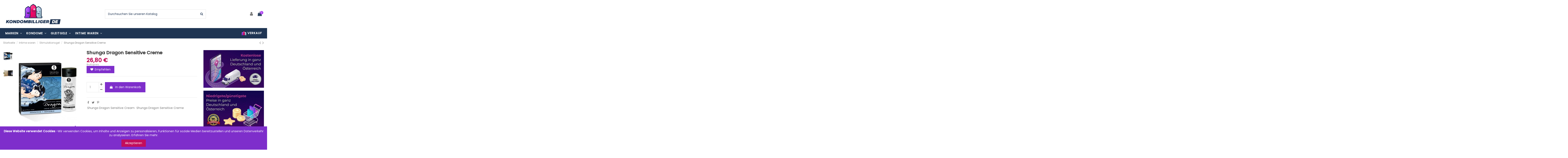

--- FILE ---
content_type: text/html; charset=utf-8
request_url: https://kondombilliger.de/stimulationsgel/shunga-dragon-sensitive-creme
body_size: 24255
content:
<!doctype html>
<html lang="de">

<head>
    
        
  <meta charset="utf-8">


  <meta http-equiv="x-ua-compatible" content="ie=edge">



    <link rel="canonical" href="https://kondombilliger.de/stimulationsgel/shunga-dragon-sensitive-creme">

  <title>Shunga Dragon Sensitive Creme - Kondombilliger.de</title>
<script data-keepinline="true">
    var ajaxGetProductUrl = '//kondombilliger.de/module/cdc_googletagmanager/async?obj=cart-action';

/* datalayer */
dataLayer = window.dataLayer || [];
dataLayer.push({"pageCategory":"product","ecommerce":{"currencyCode":"EUR","detail":{"products":[{"name":"Shunga Dragon Sensitive Creme","id":"512","reference":"","price":"26.8","category":"Stimulationsgel","link":"shunga-dragon-sensitive-creme","price_tax_exc":"22.15","wholesale_price":"0"}]}},"google_tag_params":{"ecomm_pagetype":"product","ecomm_prodid":"512","ecomm_totalvalue":26.8,"ecomm_category":"Stimulationsgel","ecomm_totalvalue_tax_exc":22.15}});
/* call to GTM Tag */
(function(w,d,s,l,i){w[l]=w[l]||[];w[l].push({'gtm.start':
new Date().getTime(),event:'gtm.js'});var f=d.getElementsByTagName(s)[0],
j=d.createElement(s),dl=l!='dataLayer'?'&l='+l:'';j.async=true;j.src=
'https://www.googletagmanager.com/gtm.js?id='+i+dl;f.parentNode.insertBefore(j,f);
})(window,document,'script','dataLayer','GTM-N9TCDR8');

/* async call to avoid cache system for dynamic data */
dataLayer.push({
  'event': 'datalayer_ready'
});
</script>
  <meta name="description" content="">
  <meta name="keywords" content="">
    
    

  
          <link rel="alternate" href="https://kondombilliger.de/stimulationsgel/shunga-dragon-sensitive-creme" hreflang="de-de">
      



    <meta property="og:type" content="product">
    <meta property="og:url" content="https://kondombilliger.de/stimulationsgel/shunga-dragon-sensitive-creme">
    <meta property="og:title" content="Shunga Dragon Sensitive Creme - Kondombilliger.de">
    <meta property="og:site_name" content="kondombilliger">
    <meta property="og:description" content="">
    <meta property="og:image" content="https://kondombilliger.de/1641-thickbox_default/shunga-dragon-sensitive-creme.webp">
    <meta property="og:image:width" content="1100">
    <meta property="og:image:height" content="1422">





      <meta name="viewport" content="initial-scale=1,user-scalable=no,maximum-scale=1,width=device-width">
  




  <link rel="icon" type="image/vnd.microsoft.icon" href="/img/favicon.ico?1625033722">
  <link rel="shortcut icon" type="image/x-icon" href="/img/favicon.ico?1625033722">
    


      <link href="https://fonts.googleapis.com/css2?family=Poppins:wght@400;500&amp;display=swap" rel="stylesheet">
    



<script type="application/ld+json">

{
"@context": "https://schema.org",
"@type": "Organization",
"url": "https://kondombilliger.de/",
"name": "kondombilliger",
"logo": "/img/germany-logo-1625033722.jpg",
"@id": "#store-organization"
}

</script>




    <link rel="stylesheet" href="https://kondombilliger.de/themes/warehouse/assets/css/theme.css" type="text/css" media="all">
  <link rel="stylesheet" href="https://kondombilliger.de/modules/paypal/views/css/paypal_fo.css" type="text/css" media="all">
  <link rel="stylesheet" href="https://kondombilliger.de/modules/amazzingblog/views/css/front.css" type="text/css" media="all">
  <link rel="stylesheet" href="https://kondombilliger.de/modules/amazzingblog/views/css/icons.css" type="text/css" media="all">
  <link rel="stylesheet" href="https://kondombilliger.de/modules/revsliderprestashop/public/assets/fonts/pe-icon-7-stroke/css/pe-icon-7-stroke.css" type="text/css" media="all">
  <link rel="stylesheet" href="https://kondombilliger.de/modules/revsliderprestashop/public/assets/css/settings.css" type="text/css" media="all">
  <link rel="stylesheet" href="https://kondombilliger.de/modules/iqitcountdown/views/css/front.css" type="text/css" media="all">
  <link rel="stylesheet" href="https://kondombilliger.de/js/jquery/plugins/bxslider/jquery.bxslider.css" type="text/css" media="all">
  <link rel="stylesheet" href="https://kondombilliger.de/modules/iqitcookielaw/views/css/front.css" type="text/css" media="all">
  <link rel="stylesheet" href="https://kondombilliger.de/modules/iqitelementor/views/css/frontend.min.css" type="text/css" media="all">
  <link rel="stylesheet" href="https://kondombilliger.de/modules/iqitmegamenu/views/css/front.css" type="text/css" media="all">
  <link rel="stylesheet" href="https://kondombilliger.de/modules/iqitreviews/views/css/front.css" type="text/css" media="all">
  <link rel="stylesheet" href="https://kondombilliger.de/modules/iqitsizecharts/views/css/front.css" type="text/css" media="all">
  <link rel="stylesheet" href="https://kondombilliger.de/modules/iqitthemeeditor/views/css/custom_s_1.css" type="text/css" media="all">
  <link rel="stylesheet" href="https://kondombilliger.de/modules/iqitextendedproduct/views/css/front.css" type="text/css" media="all">
  <link rel="stylesheet" href="https://kondombilliger.de/modules/iqitsociallogin/views/css/front.css" type="text/css" media="all">
  <link rel="stylesheet" href="https://kondombilliger.de/modules/iqitcookielaw/views/css/custom_s_1.css" type="text/css" media="all">
  <link rel="stylesheet" href="https://kondombilliger.de/modules/iqitmegamenu/views/css/iqitmegamenu_s_1.css" type="text/css" media="all">
  <link rel="stylesheet" href="https://kondombilliger.de/themes/warehouse/assets/css/font-awesome/css/font-awesome.css" type="text/css" media="all">
  <link rel="stylesheet" href="https://kondombilliger.de/themes/warehouse/assets/css/custom.css" type="text/css" media="all">

<link rel="stylesheet" href="/themes/warehouse/assets/css/custom.css" type="text/css">


  

  <script type="text/javascript">
        var dm_hash = "3GU8JRP1F";
        var dm_mode = 0;
        var elementorFrontendConfig = {"isEditMode":"","stretchedSectionContainer":"","is_rtl":""};
        var iqitTheme = {"rm_sticky":"0","rm_breakpoint":0,"op_preloader":"0","cart_style":"floating","cart_confirmation":"modal","h_layout":"2","f_fixed":"","f_layout":"2","h_absolute":"0","h_sticky":"menu","hw_width":"inherit","h_search_type":"full","pl_lazyload":true,"pl_infinity":false,"pl_rollover":true,"pl_crsl_autoplay":false,"pl_slider_ld":5,"pl_slider_d":4,"pl_slider_t":3,"pl_slider_p":2,"pp_thumbs":"leftd","pp_zoom":"modalzoom","pp_tabs":"tabha"};
        var iqitcountdown_days = "d.";
        var iqitfdc_from = 0;
        var iqitmegamenu = {"sticky":"false","containerSelector":"#wrapper > .container"};
        var iqitreviews = [];
        var isMobile = false;
        var prestashop = {"cart":{"products":[],"totals":{"total":{"type":"total","label":"Gesamt","amount":0,"value":"0,00\u00a0\u20ac"},"total_including_tax":{"type":"total","label":"Gesamt (inkl. MwSt.)","amount":0,"value":"0,00\u00a0\u20ac"},"total_excluding_tax":{"type":"total","label":"Gesamtpreis o. MwSt.","amount":0,"value":"0,00\u00a0\u20ac"}},"subtotals":{"products":{"type":"products","label":"Zwischensumme","amount":0,"value":"0,00\u00a0\u20ac"},"discounts":null,"shipping":{"type":"shipping","label":"Versand","amount":0,"value":"kostenlos"},"tax":{"type":"tax","label":"enthaltene MwSt.","amount":0,"value":"0,00\u00a0\u20ac"}},"products_count":0,"summary_string":"0 Artikel","vouchers":{"allowed":1,"added":[]},"discounts":[],"minimalPurchase":0,"minimalPurchaseRequired":""},"currency":{"name":"Euro","iso_code":"EUR","iso_code_num":"978","sign":"\u20ac"},"customer":{"lastname":null,"firstname":null,"email":null,"birthday":null,"newsletter":null,"newsletter_date_add":null,"optin":null,"website":null,"company":null,"siret":null,"ape":null,"is_logged":false,"gender":{"type":null,"name":null},"addresses":[]},"language":{"name":"Deutsch (German)","iso_code":"de","locale":"de-DE","language_code":"de-de","is_rtl":"0","date_format_lite":"d.m.Y","date_format_full":"d.m.Y H:i:s","id":2},"page":{"title":"","canonical":null,"meta":{"title":"Shunga Dragon Sensitive Creme - Kondombilliger.de","description":"","keywords":"","robots":"index"},"page_name":"product","body_classes":{"lang-de":true,"lang-rtl":false,"country-AT":true,"currency-EUR":true,"layout-full-width":true,"page-product":true,"tax-display-enabled":true,"product-id-512":true,"product-Shunga Dragon Sensitive Creme":true,"product-id-category-118":true,"product-id-manufacturer-0":true,"product-id-supplier-0":true,"product-available-for-order":true},"admin_notifications":[]},"shop":{"name":"kondombilliger","logo":"\/img\/germany-logo-1625033722.jpg","stores_icon":"\/img\/logo_stores.png","favicon":"\/img\/favicon.ico"},"urls":{"base_url":"https:\/\/kondombilliger.de\/","current_url":"https:\/\/kondombilliger.de\/stimulationsgel\/shunga-dragon-sensitive-creme","shop_domain_url":"https:\/\/kondombilliger.de","img_ps_url":"https:\/\/kondombilliger.de\/img\/","img_cat_url":"https:\/\/kondombilliger.de\/img\/c\/","img_lang_url":"https:\/\/kondombilliger.de\/img\/l\/","img_prod_url":"https:\/\/kondombilliger.de\/img\/p\/","img_manu_url":"https:\/\/kondombilliger.de\/img\/m\/","img_sup_url":"https:\/\/kondombilliger.de\/img\/su\/","img_ship_url":"https:\/\/kondombilliger.de\/img\/s\/","img_store_url":"https:\/\/kondombilliger.de\/img\/st\/","img_col_url":"https:\/\/kondombilliger.de\/img\/co\/","img_url":"https:\/\/kondombilliger.de\/themes\/warehouse\/assets\/img\/","css_url":"https:\/\/kondombilliger.de\/themes\/warehouse\/assets\/css\/","js_url":"https:\/\/kondombilliger.de\/themes\/warehouse\/assets\/js\/","pic_url":"https:\/\/kondombilliger.de\/upload\/","pages":{"address":"https:\/\/kondombilliger.de\/adresse","addresses":"https:\/\/kondombilliger.de\/adressen","authentication":"https:\/\/kondombilliger.de\/anmeldung","cart":"https:\/\/kondombilliger.de\/warenkorb","category":"https:\/\/kondombilliger.de\/index.php?controller=category","cms":"https:\/\/kondombilliger.de\/index.php?controller=cms","contact":"https:\/\/kondombilliger.de\/kontakt","discount":"https:\/\/kondombilliger.de\/Rabatt","guest_tracking":"https:\/\/kondombilliger.de\/auftragsverfolgung-gast","history":"https:\/\/kondombilliger.de\/bestellungsverlauf","identity":"https:\/\/kondombilliger.de\/profil","index":"https:\/\/kondombilliger.de\/","my_account":"https:\/\/kondombilliger.de\/mein-Konto","order_confirmation":"https:\/\/kondombilliger.de\/bestellbestatigung","order_detail":"https:\/\/kondombilliger.de\/index.php?controller=order-detail","order_follow":"https:\/\/kondombilliger.de\/bestellverfolgung","order":"https:\/\/kondombilliger.de\/Bestellung","order_return":"https:\/\/kondombilliger.de\/index.php?controller=order-return","order_slip":"https:\/\/kondombilliger.de\/bestellschein","pagenotfound":"https:\/\/kondombilliger.de\/seite-nicht-gefunden","password":"https:\/\/kondombilliger.de\/passwort-zuruecksetzen","pdf_invoice":"https:\/\/kondombilliger.de\/index.php?controller=pdf-invoice","pdf_order_return":"https:\/\/kondombilliger.de\/index.php?controller=pdf-order-return","pdf_order_slip":"https:\/\/kondombilliger.de\/index.php?controller=pdf-order-slip","prices_drop":"https:\/\/kondombilliger.de\/angebote","product":"https:\/\/kondombilliger.de\/index.php?controller=product","search":"https:\/\/kondombilliger.de\/suche","sitemap":"https:\/\/kondombilliger.de\/Sitemap","stores":"https:\/\/kondombilliger.de\/shops","supplier":"https:\/\/kondombilliger.de\/lieferant","register":"https:\/\/kondombilliger.de\/anmeldung?create_account=1","order_login":"https:\/\/kondombilliger.de\/Bestellung?login=1"},"alternative_langs":{"de-de":"https:\/\/kondombilliger.de\/stimulationsgel\/shunga-dragon-sensitive-creme"},"theme_assets":"\/themes\/warehouse\/assets\/","actions":{"logout":"https:\/\/kondombilliger.de\/?mylogout="},"no_picture_image":{"bySize":{"small_default":{"url":"https:\/\/kondombilliger.de\/img\/p\/de-default-small_default.jpg","width":98,"height":127},"cart_default":{"url":"https:\/\/kondombilliger.de\/img\/p\/de-default-cart_default.jpg","width":125,"height":162},"home_default":{"url":"https:\/\/kondombilliger.de\/img\/p\/de-default-home_default.jpg","width":236,"height":305},"large_default":{"url":"https:\/\/kondombilliger.de\/img\/p\/de-default-large_default.jpg","width":381,"height":492},"medium_default":{"url":"https:\/\/kondombilliger.de\/img\/p\/de-default-medium_default.jpg","width":452,"height":584},"thickbox_default":{"url":"https:\/\/kondombilliger.de\/img\/p\/de-default-thickbox_default.jpg","width":1100,"height":1422}},"small":{"url":"https:\/\/kondombilliger.de\/img\/p\/de-default-small_default.jpg","width":98,"height":127},"medium":{"url":"https:\/\/kondombilliger.de\/img\/p\/de-default-large_default.jpg","width":381,"height":492},"large":{"url":"https:\/\/kondombilliger.de\/img\/p\/de-default-thickbox_default.jpg","width":1100,"height":1422},"legend":""}},"configuration":{"display_taxes_label":true,"display_prices_tax_incl":true,"is_catalog":false,"show_prices":true,"opt_in":{"partner":true},"quantity_discount":{"type":"discount","label":"Rabatt"},"voucher_enabled":1,"return_enabled":0},"field_required":[],"breadcrumb":{"links":[{"title":"Startseite","url":"https:\/\/kondombilliger.de\/"},{"title":"Intime waren","url":"https:\/\/kondombilliger.de\/intime-waren"},{"title":"Stimulationsgel","url":"https:\/\/kondombilliger.de\/stimulationsgel"},{"title":"Shunga Dragon Sensitive Creme","url":"https:\/\/kondombilliger.de\/stimulationsgel\/shunga-dragon-sensitive-creme"}],"count":4},"link":{"protocol_link":"https:\/\/","protocol_content":"https:\/\/","request_uri":"\/stimulationsgel\/shunga-dragon-sensitive-creme"},"time":1769429736,"static_token":"6d151339d308f3a62c851fe7153fb405","token":"fe45233b7fe2c976839d3ac230edf331"};
      </script>



  




    
            <meta property="product:pretax_price:amount" content="22.14876">
        <meta property="product:pretax_price:currency" content="EUR">
        <meta property="product:price:amount" content="26.8">
        <meta property="product:price:currency" content="EUR">
        
    

    </head>

<body id="product" class="lang-de country-at currency-eur layout-full-width page-product tax-display-enabled product-id-512 product-shunga-dragon-sensitive-creme product-id-category-118 product-id-manufacturer-0 product-id-supplier-0 product-available-for-order body-desktop-header-style-w-2">


    <!-- Google Tag Manager (noscript) -->
<noscript><iframe src="https://www.googletagmanager.com/ns.html?id=GTM-N9TCDR8"
height="0" width="0" style="display:none;visibility:hidden"></iframe></noscript>
<!-- End Google Tag Manager (noscript) -->



<main id="main-page-content"  >
    
            

    <header id="header" class="desktop-header-style-w-2">
        
            
  <div class="header-banner">
    
  </div>




            <nav class="header-nav">
        <div class="container">
    
        <div class="row justify-content-between">
            <div class="col col-auto col-md left-nav">
                                
            </div>
            <div class="col col-auto center-nav text-center">
                
      
    <div id="iqithtmlandbanners-block-1"  class="d-inline-block">
        <div class="rte-content d-inline-block">
            <p>Lorem ipsum dolor sit amet, consectetur adipiscing elit. Suspendisse at sem vel lorem aliquet volutpat.</p>
        </div>
    </div>


  

             </div>
            <div class="col col-auto col-md right-nav text-right">
                <div id="currency_selector" class="d-inline-block">
    <div class="currency-selector dropdown js-dropdown d-inline-block">
        <a class="expand-more" data-toggle="dropdown">EUR € <i class="fa fa-angle-down" aria-hidden="true"></i></a>
        <div class="dropdown-menu">
            <ul>
                                    <li  class="current" >
                        <a title="Euro" rel="nofollow" href="https://kondombilliger.de/stimulationsgel/shunga-dragon-sensitive-creme?SubmitCurrency=1&amp;id_currency=2"
                           class="dropdown-item">EUR €</a>
                    </li>
                            </ul>
        </div>
    </div>
</div>

             </div>
        </div>

                        </div>
            </nav>
        



<div id="desktop-header" class="desktop-header-style-2">
            
<div class="header-top">
    <div id="desktop-header-container" class="container">
        <div class="row align-items-center">
                            <div class="col col-auto col-header-left">
                    <div id="desktop_logo">
                        <a href="https://kondombilliger.de/">
                            <img class="logo img-fluid"
                                 src="/img/germany-logo-1625033722.jpg"                                  alt="kondombilliger">
                        </a>
                    </div>
                    
                </div>
                <div class="col col-header-center">
                                        <!-- Block search module TOP -->

<!-- Block search module TOP -->
<div id="search_widget" class="search-widget" data-search-controller-url="//kondombilliger.de/suche">
    <form method="get" action="//kondombilliger.de/suche">
        <input type="hidden" name="controller" value="search">
        <div class="input-group">
            <input type="text" name="s" value="" data-all-text="Alle Ergebnisse anzeigen"
                   placeholder="Durchsuchen Sie unseren Katalog" class="form-control form-search-control" />
            <button type="submit" class="search-btn">
                <i class="fa fa-search"></i>
            </button>
        </div>
    </form>
</div>
<!-- /Block search module TOP -->

<!-- /Block search module TOP -->


                    
                </div>
                        <div class="col col-auto col-header-right">
                <div class="row no-gutters justify-content-end">

                    
                                            <div id="header-user-btn" class="col col-auto header-btn-w header-user-btn-w">
            <a href="https://kondombilliger.de/mein-Konto"
           title="Anmelden zu Ihrem Kundenbereich"
           rel="nofollow" class="header-btn header-user-btn">
            <i class="fa fa-user fa-fw icon" aria-hidden="true"></i>
            <span class="title">Anmelden</span>
        </a>
    </div>
                                        

                    

                                            
                                                    <div id="ps-shoppingcart-wrapper" class="col col-auto">
    <div id="ps-shoppingcart"
         class="header-btn-w header-cart-btn-w ps-shoppingcart dropdown">
         <div id="blockcart" class="blockcart cart-preview"
         data-refresh-url="//kondombilliger.de/module/ps_shoppingcart/ajax">
        <a id="cart-toogle" class="cart-toogle header-btn header-cart-btn" data-toggle="dropdown" data-display="static">
            <i class="fa fa-shopping-bag fa-fw icon" aria-hidden="true"><span class="cart-products-count-btn">0</span></i>
            <span class="info-wrapper">
            <span class="title">Warenkorb</span>
            <span class="cart-toggle-details">
            <span class="text-faded cart-separator"> / </span>
                            Empty
                        </span>
            </span>
        </a>
        <div id="_desktop_blockcart-content" class="dropdown-menu-custom dropdown-menu">
    <div id="blockcart-content" class="blockcart-content" >
        <div class="cart-title">
            <span class="modal-title">Your cart</span>
            <button type="button" id="js-cart-close" class="close">
                <span>×</span>
            </button>
            <hr>
        </div>
                    <span class="no-items">Es gibt keine Artikel mehr in Ihrem Warenkorb</span>
            </div>
</div> </div>




    </div>
</div>
                                                
                                    </div>
                
            </div>
            <div class="col-12">
                <div class="row">
                    
                </div>
            </div>
        </div>
    </div>
</div>
<div class="container iqit-megamenu-container">	<div id="iqitmegamenu-wrapper" class="iqitmegamenu-wrapper iqitmegamenu-all">
		<div class="container container-iqitmegamenu">
		<div id="iqitmegamenu-horizontal" class="iqitmegamenu  clearfix" role="navigation">

								
				<nav id="cbp-hrmenu" class="cbp-hrmenu cbp-horizontal cbp-hrsub-narrow">
					<ul>
												<li id="cbp-hrmenu-tab-2" class="cbp-hrmenu-tab cbp-hrmenu-tab-2  cbp-has-submeu">
	<a href="https://kondombilliger.de/" class="nav-link" >

								<span class="cbp-tab-title">
								Marken <i class="fa fa-angle-down cbp-submenu-aindicator"></i></span>
														</a>
														<div class="cbp-hrsub col-12">
								<div class="cbp-hrsub-inner">
									<div class="container iqitmegamenu-submenu-container">
									
																																	




<div class="row menu_row menu-element  first_rows menu-element-id-1">
                

                                                




    <div class="col-12 cbp-menu-column cbp-menu-element menu-element-id-2 ">
        <div class="cbp-menu-column-inner">
                        
                
                                    <ul class="cbp-manufacturers row">
                                                                                                                <li class="col-2 transition-opacity-300">
                                    <a href="https://kondombilliger.de/brand/adore"
                                       title="Manufacturer - Adore">
                                        <img src="https://kondombilliger.de/img/m/16-small_default.jpg"
                                             class="img-fluid logo_manufacturer "  width="98" height="127"                                             alt="Manufacturer - Adore"/>
                                    </a>
                                </li>
                                                                                                                                            <li class="col-2 transition-opacity-300">
                                    <a href="https://kondombilliger.de/brand/billy-boy"
                                       title="Manufacturer - Billy Boy">
                                        <img src="https://kondombilliger.de/img/m/10-small_default.jpg"
                                             class="img-fluid logo_manufacturer "  width="98" height="127"                                             alt="Manufacturer - Billy Boy"/>
                                    </a>
                                </li>
                                                                                                                                            <li class="col-2 transition-opacity-300">
                                    <a href="https://kondombilliger.de/brand/crown"
                                       title="Manufacturer - Crown">
                                        <img src="https://kondombilliger.de/img/m/19-small_default.jpg"
                                             class="img-fluid logo_manufacturer "  width="98" height="127"                                             alt="Manufacturer - Crown"/>
                                    </a>
                                </li>
                                                                                                                                            <li class="col-2 transition-opacity-300">
                                    <a href="https://kondombilliger.de/brand/durex"
                                       title="Manufacturer - Durex">
                                        <img src="https://kondombilliger.de/img/m/3-small_default.jpg"
                                             class="img-fluid logo_manufacturer "  width="98" height="127"                                             alt="Manufacturer - Durex"/>
                                    </a>
                                </li>
                                                                                                                                            <li class="col-2 transition-opacity-300">
                                    <a href="https://kondombilliger.de/brand/esp"
                                       title="Manufacturer - ESP">
                                        <img src="https://kondombilliger.de/img/m/20-small_default.jpg"
                                             class="img-fluid logo_manufacturer "  width="98" height="127"                                             alt="Manufacturer - ESP"/>
                                    </a>
                                </li>
                                                                                                                                            <li class="col-2 transition-opacity-300">
                                    <a href="https://kondombilliger.de/brand/euroglider"
                                       title="Manufacturer - Euroglider">
                                        <img src="https://kondombilliger.de/img/m/26-small_default.jpg"
                                             class="img-fluid logo_manufacturer "  width="98" height="127"                                             alt="Manufacturer - Euroglider"/>
                                    </a>
                                </li>
                                                                                                                                            <li class="col-2 transition-opacity-300">
                                    <a href="https://kondombilliger.de/brand/exs"
                                       title="Manufacturer - EXS">
                                        <img src="https://kondombilliger.de/img/m/12-small_default.jpg"
                                             class="img-fluid logo_manufacturer "  width="98" height="127"                                             alt="Manufacturer - EXS"/>
                                    </a>
                                </li>
                                                                                                                                            <li class="col-2 transition-opacity-300">
                                    <a href="https://kondombilliger.de/brand/glyde"
                                       title="Manufacturer - Glyde">
                                        <img src="https://kondombilliger.de/img/m/25-small_default.jpg"
                                             class="img-fluid logo_manufacturer "  width="98" height="127"                                             alt="Manufacturer - Glyde"/>
                                    </a>
                                </li>
                                                                                                                                            <li class="col-2 transition-opacity-300">
                                    <a href="https://kondombilliger.de/brand/level"
                                       title="Manufacturer - Level">
                                        <img src="https://kondombilliger.de/img/m/24-small_default.jpg"
                                             class="img-fluid logo_manufacturer "  width="98" height="127"                                             alt="Manufacturer - Level"/>
                                    </a>
                                </li>
                                                                                                                                            <li class="col-2 transition-opacity-300">
                                    <a href="https://kondombilliger.de/brand/manix"
                                       title="Manufacturer - Manix">
                                        <img src="https://kondombilliger.de/img/m/4-small_default.jpg"
                                             class="img-fluid logo_manufacturer "  width="98" height="127"                                             alt="Manufacturer - Manix"/>
                                    </a>
                                </li>
                                                                                                                                            <li class="col-2 transition-opacity-300">
                                    <a href="https://kondombilliger.de/brand/mysize-pro"
                                       title="Manufacturer - My.Size Pro">
                                        <img src="https://kondombilliger.de/img/m/14-small_default.jpg"
                                             class="img-fluid logo_manufacturer "  width="98" height="127"                                             alt="Manufacturer - My.Size Pro"/>
                                    </a>
                                </li>
                                                                                                                                            <li class="col-2 transition-opacity-300">
                                    <a href="https://kondombilliger.de/brand/on"
                                       title="Manufacturer - ON">
                                        <img src="https://kondombilliger.de/img/m/17-small_default.jpg"
                                             class="img-fluid logo_manufacturer "  width="98" height="127"                                             alt="Manufacturer - ON"/>
                                    </a>
                                </li>
                                                                                                                                            <li class="col-2 transition-opacity-300">
                                    <a href="https://kondombilliger.de/brand/one-touch"
                                       title="Manufacturer - ONE Touch">
                                        <img src="https://kondombilliger.de/img/m/18-small_default.jpg"
                                             class="img-fluid logo_manufacturer "  width="98" height="127"                                             alt="Manufacturer - ONE Touch"/>
                                    </a>
                                </li>
                                                                                                                                            <li class="col-2 transition-opacity-300">
                                    <a href="https://kondombilliger.de/brand/pasante"
                                       title="Manufacturer - Pasante">
                                        <img src="https://kondombilliger.de/img/m/5-small_default.jpg"
                                             class="img-fluid logo_manufacturer "  width="98" height="127"                                             alt="Manufacturer - Pasante"/>
                                    </a>
                                </li>
                                                                                                                                            <li class="col-2 transition-opacity-300">
                                    <a href="https://kondombilliger.de/brand/pjur"
                                       title="Manufacturer - PJUR">
                                        <img src="https://kondombilliger.de/img/m/29-small_default.jpg"
                                             class="img-fluid logo_manufacturer "  width="98" height="127"                                             alt="Manufacturer - PJUR"/>
                                    </a>
                                </li>
                                                                                                                                            <li class="col-2 transition-opacity-300">
                                    <a href="https://kondombilliger.de/brand/playboy"
                                       title="Manufacturer - Playboy">
                                        <img src="https://kondombilliger.de/img/m/21-small_default.jpg"
                                             class="img-fluid logo_manufacturer "  width="98" height="127"                                             alt="Manufacturer - Playboy"/>
                                    </a>
                                </li>
                                                                                                                                            <li class="col-2 transition-opacity-300">
                                    <a href="https://kondombilliger.de/brand/protex"
                                       title="Manufacturer - Protex">
                                        <img src="https://kondombilliger.de/img/m/23-small_default.jpg"
                                             class="img-fluid logo_manufacturer "  width="98" height="127"                                             alt="Manufacturer - Protex"/>
                                    </a>
                                </li>
                                                                                                                                            <li class="col-2 transition-opacity-300">
                                    <a href="https://kondombilliger.de/brand/rsfu"
                                       title="Manufacturer - RSFU">
                                        <img src="https://kondombilliger.de/img/m/22-small_default.jpg"
                                             class="img-fluid logo_manufacturer "  width="98" height="127"                                             alt="Manufacturer - RSFU"/>
                                    </a>
                                </li>
                                                                                                                                            <li class="col-2 transition-opacity-300">
                                    <a href="https://kondombilliger.de/brand/secura"
                                       title="Manufacturer - Secura">
                                        <img src="https://kondombilliger.de/img/m/27-small_default.jpg"
                                             class="img-fluid logo_manufacturer "  width="98" height="127"                                             alt="Manufacturer - Secura"/>
                                    </a>
                                </li>
                                                                                                                                            <li class="col-2 transition-opacity-300">
                                    <a href="https://kondombilliger.de/brand/sico"
                                       title="Manufacturer - Sico">
                                        <img src="https://kondombilliger.de/img/m/15-small_default.jpg"
                                             class="img-fluid logo_manufacturer "  width="98" height="127"                                             alt="Manufacturer - Sico"/>
                                    </a>
                                </li>
                                                                                                                                            <li class="col-2 transition-opacity-300">
                                    <a href="https://kondombilliger.de/brand/skins"
                                       title="Manufacturer - SKINS">
                                        <img src="https://kondombilliger.de/img/m/11-small_default.jpg"
                                             class="img-fluid logo_manufacturer "  width="98" height="127"                                             alt="Manufacturer - SKINS"/>
                                    </a>
                                </li>
                                                                                                                                            <li class="col-2 transition-opacity-300">
                                    <a href="https://kondombilliger.de/brand/skyn"
                                       title="Manufacturer - SKYN">
                                        <img src="https://kondombilliger.de/img/m/7-small_default.jpg"
                                             class="img-fluid logo_manufacturer "  width="98" height="127"                                             alt="Manufacturer - SKYN"/>
                                    </a>
                                </li>
                                                                                                                                            <li class="col-2 transition-opacity-300">
                                    <a href="https://kondombilliger.de/brand/vitalis"
                                       title="Manufacturer - Vitalis">
                                        <img src="https://kondombilliger.de/img/m/13-small_default.jpg"
                                             class="img-fluid logo_manufacturer "  width="98" height="127"                                             alt="Manufacturer - Vitalis"/>
                                    </a>
                                </li>
                                                                        </ul>
                
            

            
            </div>    </div>
                            
                </div>
																					
																			</div>
								</div>
							</div>
													</li>
												<li id="cbp-hrmenu-tab-3" class="cbp-hrmenu-tab cbp-hrmenu-tab-3  cbp-has-submeu">
	<a href="https://kondombilliger.de/kondome" class="nav-link" >

								<span class="cbp-tab-title">
								Kondome <i class="fa fa-angle-down cbp-submenu-aindicator"></i></span>
														</a>
														<div class="cbp-hrsub col-12">
								<div class="cbp-hrsub-inner">
									<div class="container iqitmegamenu-submenu-container">
									
																																	




<div class="row menu_row menu-element  first_rows menu-element-id-1">
                

                                                




    <div class="col-12 cbp-menu-column cbp-menu-element menu-element-id-2 ">
        <div class="cbp-menu-column-inner">
                        
                
                
                    
                                                    <div class="row cbp-categories-row">
                                                                                                            <div class="col-3">
                                            <div class="cbp-category-link-w"><a href="https://kondombilliger.de/durex-kondome"
                                                                                class="cbp-column-title nav-link cbp-category-title">Durex Kondome</a>
                                                                                                                                            </div>
                                        </div>
                                                                                                                                                <div class="col-3">
                                            <div class="cbp-category-link-w"><a href="https://kondombilliger.de/skyn-kondome"
                                                                                class="cbp-column-title nav-link cbp-category-title">SKYN Kondome</a>
                                                                                                                                            </div>
                                        </div>
                                                                                                                                                <div class="col-3">
                                            <div class="cbp-category-link-w"><a href="https://kondombilliger.de/pasante-kondome"
                                                                                class="cbp-column-title nav-link cbp-category-title">Pasante Kondome</a>
                                                                                                                                            </div>
                                        </div>
                                                                                                                                                <div class="col-3">
                                            <div class="cbp-category-link-w"><a href="https://kondombilliger.de/rsfu-kondome"
                                                                                class="cbp-column-title nav-link cbp-category-title">RSFU Kondome</a>
                                                                                                                                            </div>
                                        </div>
                                                                                                                                                <div class="col-3">
                                            <div class="cbp-category-link-w"><a href="https://kondombilliger.de/exs-kondome"
                                                                                class="cbp-column-title nav-link cbp-category-title">EXS Kondome</a>
                                                                                                                                            </div>
                                        </div>
                                                                                                                                                <div class="col-3">
                                            <div class="cbp-category-link-w"><a href="https://kondombilliger.de/manix-kondome"
                                                                                class="cbp-column-title nav-link cbp-category-title">Manix Kondome</a>
                                                                                                                                            </div>
                                        </div>
                                                                                                                                                <div class="col-3">
                                            <div class="cbp-category-link-w"><a href="https://kondombilliger.de/sico-kondome"
                                                                                class="cbp-column-title nav-link cbp-category-title">Sico Kondome</a>
                                                                                                                                            </div>
                                        </div>
                                                                                                                                                <div class="col-3">
                                            <div class="cbp-category-link-w"><a href="https://kondombilliger.de/skins-kondome"
                                                                                class="cbp-column-title nav-link cbp-category-title">Skins Kondome</a>
                                                                                                                                            </div>
                                        </div>
                                                                                                                                                <div class="col-3">
                                            <div class="cbp-category-link-w"><a href="https://kondombilliger.de/vitalis-kondome"
                                                                                class="cbp-column-title nav-link cbp-category-title">Vitalis Kondome</a>
                                                                                                                                            </div>
                                        </div>
                                                                                                                                                <div class="col-3">
                                            <div class="cbp-category-link-w"><a href="https://kondombilliger.de/mysize-kondome"
                                                                                class="cbp-column-title nav-link cbp-category-title">My.Size Kondome</a>
                                                                                                                                            </div>
                                        </div>
                                                                                                                                                <div class="col-3">
                                            <div class="cbp-category-link-w"><a href="https://kondombilliger.de/one-touch-kondome"
                                                                                class="cbp-column-title nav-link cbp-category-title">One Touch Kondome</a>
                                                                                                                                            </div>
                                        </div>
                                                                                                                                                <div class="col-3">
                                            <div class="cbp-category-link-w"><a href="https://kondombilliger.de/billy-boy-kondome"
                                                                                class="cbp-column-title nav-link cbp-category-title">Billy Boy Kondome</a>
                                                                                                                                            </div>
                                        </div>
                                                                                                                                                <div class="col-3">
                                            <div class="cbp-category-link-w"><a href="https://kondombilliger.de/secura-kondome"
                                                                                class="cbp-column-title nav-link cbp-category-title">Secura Kondome</a>
                                                                                                                                            </div>
                                        </div>
                                                                                                                                                <div class="col-3">
                                            <div class="cbp-category-link-w"><a href="https://kondombilliger.de/adore-kondome"
                                                                                class="cbp-column-title nav-link cbp-category-title">Adore Kondome</a>
                                                                                                                                            </div>
                                        </div>
                                                                                                                                                <div class="col-3">
                                            <div class="cbp-category-link-w"><a href="https://kondombilliger.de/crown-kondome"
                                                                                class="cbp-column-title nav-link cbp-category-title">Crown Kondome</a>
                                                                                                                                            </div>
                                        </div>
                                                                                                                                                <div class="col-3">
                                            <div class="cbp-category-link-w"><a href="https://kondombilliger.de/on-kondome"
                                                                                class="cbp-column-title nav-link cbp-category-title">ON Kondome</a>
                                                                                                                                            </div>
                                        </div>
                                                                                                                                                <div class="col-3">
                                            <div class="cbp-category-link-w"><a href="https://kondombilliger.de/esp-kondome"
                                                                                class="cbp-column-title nav-link cbp-category-title">ESP Kondome</a>
                                                                                                                                            </div>
                                        </div>
                                                                                                                                                <div class="col-3">
                                            <div class="cbp-category-link-w"><a href="https://kondombilliger.de/glyde-kondome"
                                                                                class="cbp-column-title nav-link cbp-category-title">Glyde Kondome</a>
                                                                                                                                            </div>
                                        </div>
                                                                                                                                                <div class="col-3">
                                            <div class="cbp-category-link-w"><a href="https://kondombilliger.de/kondomsets"
                                                                                class="cbp-column-title nav-link cbp-category-title">Kondomsets</a>
                                                                                                                                            </div>
                                        </div>
                                                                                                                                                <div class="col-3">
                                            <div class="cbp-category-link-w"><a href="https://kondombilliger.de/latexfreie-kondome"
                                                                                class="cbp-column-title nav-link cbp-category-title">Latexfreie Kondome</a>
                                                                                                                                            </div>
                                        </div>
                                                                                                                                                <div class="col-3">
                                            <div class="cbp-category-link-w"><a href="https://kondombilliger.de/verschiedene-kondome"
                                                                                class="cbp-column-title nav-link cbp-category-title">Verschiedene Kondome</a>
                                                                                                                                            </div>
                                        </div>
                                                                                                                                                <div class="col-3">
                                            <div class="cbp-category-link-w"><a href="https://kondombilliger.de/frauenkondome"
                                                                                class="cbp-column-title nav-link cbp-category-title">Frauenkondome</a>
                                                                                                                                            </div>
                                        </div>
                                                                                                </div>
                                            
                
            

            
            </div>    </div>
                            
                </div>
																					
																			</div>
								</div>
							</div>
													</li>
												<li id="cbp-hrmenu-tab-4" class="cbp-hrmenu-tab cbp-hrmenu-tab-4  cbp-has-submeu">
	<a href="https://kondombilliger.de/gleitgele" class="nav-link" >

								<span class="cbp-tab-title">
								Gleitgele <i class="fa fa-angle-down cbp-submenu-aindicator"></i></span>
														</a>
														<div class="cbp-hrsub col-12">
								<div class="cbp-hrsub-inner">
									<div class="container iqitmegamenu-submenu-container">
									
																																	




<div class="row menu_row menu-element  first_rows menu-element-id-1">
                

                                                




    <div class="col-12 cbp-menu-column cbp-menu-element menu-element-id-2 ">
        <div class="cbp-menu-column-inner">
                        
                
                
                    
                                                    <div class="row cbp-categories-row">
                                                                                                            <div class="col-3">
                                            <div class="cbp-category-link-w"><a href="https://kondombilliger.de/durex-gleitgele"
                                                                                class="cbp-column-title nav-link cbp-category-title">Durex Gleitgele</a>
                                                                                                                                            </div>
                                        </div>
                                                                                                                                                <div class="col-3">
                                            <div class="cbp-category-link-w"><a href="https://kondombilliger.de/pjur-gleitgele"
                                                                                class="cbp-column-title nav-link cbp-category-title">PJUR Gleitgele</a>
                                                                                                                                            </div>
                                        </div>
                                                                                                                                                <div class="col-3">
                                            <div class="cbp-category-link-w"><a href="https://kondombilliger.de/exs-gleitgele"
                                                                                class="cbp-column-title nav-link cbp-category-title">EXS Gleitgele</a>
                                                                                                                                            </div>
                                        </div>
                                                                                                                                                <div class="col-3">
                                            <div class="cbp-category-link-w"><a href="https://kondombilliger.de/aquaglide-gleitgele"
                                                                                class="cbp-column-title nav-link cbp-category-title">Aquaglide Gleitgele</a>
                                                                                                                                            </div>
                                        </div>
                                                                                                                                                <div class="col-3">
                                            <div class="cbp-category-link-w"><a href="https://kondombilliger.de/bioglide-gleitgele"
                                                                                class="cbp-column-title nav-link cbp-category-title">Bioglide Gleitgele</a>
                                                                                                                                            </div>
                                        </div>
                                                                                                                                                <div class="col-3">
                                            <div class="cbp-category-link-w"><a href="https://kondombilliger.de/gleitgel-auf-wasserbassis"
                                                                                class="cbp-column-title nav-link cbp-category-title">Gleitgel Auf Wasserbassis</a>
                                                                                                                                            </div>
                                        </div>
                                                                                                                                                <div class="col-3">
                                            <div class="cbp-category-link-w"><a href="https://kondombilliger.de/gleitgel-auf-silikonbasis"
                                                                                class="cbp-column-title nav-link cbp-category-title">Gleitgel auf Silikonbasis</a>
                                                                                                                                            </div>
                                        </div>
                                                                                                                                                <div class="col-3">
                                            <div class="cbp-category-link-w"><a href="https://kondombilliger.de/analgleitgel"
                                                                                class="cbp-column-title nav-link cbp-category-title">Analgleitgel</a>
                                                                                                                                            </div>
                                        </div>
                                                                                                                                                <div class="col-3">
                                            <div class="cbp-category-link-w"><a href="https://kondombilliger.de/oral-gleitgel"
                                                                                class="cbp-column-title nav-link cbp-category-title">Oral-Gleitgel</a>
                                                                                                                                            </div>
                                        </div>
                                                                                                </div>
                                            
                
            

            
            </div>    </div>
                            
                </div>
																					
																			</div>
								</div>
							</div>
													</li>
												<li id="cbp-hrmenu-tab-5" class="cbp-hrmenu-tab cbp-hrmenu-tab-5  cbp-has-submeu">
	<a href="https://kondombilliger.de/intime-waren" class="nav-link" >

								<span class="cbp-tab-title">
								Intime Waren <i class="fa fa-angle-down cbp-submenu-aindicator"></i></span>
														</a>
														<div class="cbp-hrsub col-12">
								<div class="cbp-hrsub-inner">
									<div class="container iqitmegamenu-submenu-container">
									
																																	




<div class="row menu_row menu-element  first_rows menu-element-id-1">
                

                                                




    <div class="col-12 cbp-menu-column cbp-menu-element menu-element-id-2 ">
        <div class="cbp-menu-column-inner">
                        
                
                
                    
                                                    <div class="row cbp-categories-row">
                                                                                                            <div class="col-3">
                                            <div class="cbp-category-link-w"><a href="https://kondombilliger.de/penisringe-und-penishuellen"
                                                                                class="cbp-column-title nav-link cbp-category-title">Penisringe und Penishüllen</a>
                                                                                                                                            </div>
                                        </div>
                                                                                                                                                <div class="col-3">
                                            <div class="cbp-category-link-w"><a href="https://kondombilliger.de/stimulationsgel"
                                                                                class="cbp-column-title nav-link cbp-category-title">Stimulationsgel</a>
                                                                                                                                            </div>
                                        </div>
                                                                                                                                                <div class="col-3">
                                            <div class="cbp-category-link-w"><a href="https://kondombilliger.de/masturbatoren"
                                                                                class="cbp-column-title nav-link cbp-category-title">Masturbatoren</a>
                                                                                                                                            </div>
                                        </div>
                                                                                                                                                <div class="col-3">
                                            <div class="cbp-category-link-w"><a href="https://kondombilliger.de/vorzeitiger-samenerguss"
                                                                                class="cbp-column-title nav-link cbp-category-title">Vorzeitiger Samenerguss</a>
                                                                                                                                            </div>
                                        </div>
                                                                                                                                                <div class="col-3">
                                            <div class="cbp-category-link-w"><a href="https://kondombilliger.de/massageoel"
                                                                                class="cbp-column-title nav-link cbp-category-title">Massageöl</a>
                                                                                                                                            </div>
                                        </div>
                                                                                                                                                <div class="col-3">
                                            <div class="cbp-category-link-w"><a href="https://kondombilliger.de/aphrodisiaka"
                                                                                class="cbp-column-title nav-link cbp-category-title">Aphrodisiaka</a>
                                                                                                                                            </div>
                                        </div>
                                                                                                                                                <div class="col-3">
                                            <div class="cbp-category-link-w"><a href="https://kondombilliger.de/sexy-dessous"
                                                                                class="cbp-column-title nav-link cbp-category-title">Sexy Dessous</a>
                                                                                                                                            </div>
                                        </div>
                                                                                                                                                <div class="col-3">
                                            <div class="cbp-category-link-w"><a href="https://kondombilliger.de/schwangerschaftstests"
                                                                                class="cbp-column-title nav-link cbp-category-title">Schwangerschaftstests</a>
                                                                                                                                            </div>
                                        </div>
                                                                                                                                                <div class="col-3">
                                            <div class="cbp-category-link-w"><a href="https://kondombilliger.de/vibratoren"
                                                                                class="cbp-column-title nav-link cbp-category-title">Vibratoren</a>
                                                                                                                                            </div>
                                        </div>
                                                                                                                                                <div class="col-3">
                                            <div class="cbp-category-link-w"><a href="https://kondombilliger.de/bdsm-und-fetischwaren"
                                                                                class="cbp-column-title nav-link cbp-category-title">BDSM- und Fetischwaren</a>
                                                                                                                                            </div>
                                        </div>
                                                                                                                                                <div class="col-3">
                                            <div class="cbp-category-link-w"><a href="https://kondombilliger.de/vaginalkugeln"
                                                                                class="cbp-column-title nav-link cbp-category-title">Vaginalkugeln</a>
                                                                                                                                            </div>
                                        </div>
                                                                                                                                                <div class="col-3">
                                            <div class="cbp-category-link-w"><a href="https://kondombilliger.de/analsex"
                                                                                class="cbp-column-title nav-link cbp-category-title">Analsex</a>
                                                                                                                                            </div>
                                        </div>
                                                                                                                                                <div class="col-3">
                                            <div class="cbp-category-link-w"><a href="https://kondombilliger.de/intimhygiene-und-pflege"
                                                                                class="cbp-column-title nav-link cbp-category-title">Intimhygiene und Pflege</a>
                                                                                                                                            </div>
                                        </div>
                                                                                                                                                <div class="col-3">
                                            <div class="cbp-category-link-w"><a href="https://kondombilliger.de/penispumpen"
                                                                                class="cbp-column-title nav-link cbp-category-title">Penispumpen</a>
                                                                                                                                            </div>
                                        </div>
                                                                                                                                                <div class="col-3">
                                            <div class="cbp-category-link-w"><a href="https://kondombilliger.de/erotik-und-sexwaren-sets"
                                                                                class="cbp-column-title nav-link cbp-category-title">Erotik- und Sexwaren-Sets</a>
                                                                                                                                            </div>
                                        </div>
                                                                                                                                                <div class="col-3">
                                            <div class="cbp-category-link-w"><a href="https://kondombilliger.de/potenzmittel"
                                                                                class="cbp-column-title nav-link cbp-category-title">Potenzmittel</a>
                                                                                                                                            </div>
                                        </div>
                                                                                                                                                <div class="col-3">
                                            <div class="cbp-category-link-w"><a href="https://kondombilliger.de/penis-extender"
                                                                                class="cbp-column-title nav-link cbp-category-title">Penis Extender</a>
                                                                                                                                            </div>
                                        </div>
                                                                                                </div>
                                            
                
            

            
            </div>    </div>
                            
                </div>
																					
																			</div>
								</div>
							</div>
													</li>
												<li id="cbp-hrmenu-tab-8" class="cbp-hrmenu-tab cbp-hrmenu-tab-8 pull-right cbp-pulled-right ">
	<a href="https://kondombilliger.de/" class="nav-link" >

								<span class="cbp-tab-title">
								 <img src="/img/cms/icon-sm.png" alt="Verkauf" class="cbp-mainlink-iicon" />Verkauf</span>
														</a>
													</li>
											</ul>
				</nav>
		</div>
		</div>
		<div id="sticky-cart-wrapper"></div>
	</div>

<div id="_desktop_iqitmegamenu-mobile">
	<ul id="iqitmegamenu-mobile">
		



	
	<li><span class="mm-expand"><i class="fa fa-angle-down expand-icon" aria-hidden="true"></i><i class="fa fa-angle-up close-icon" aria-hidden="true"></i></span><a href="https://kondombilliger.de/kondome">Kondome</a>
	<ul><li><a href="https://kondombilliger.de/durex-kondome">Durex Kondome</a></li><li><a href="https://kondombilliger.de/pasante-kondome">Pasante Kondome</a></li><li><a href="https://kondombilliger.de/exs-kondome">EXS Kondome</a></li><li><a href="https://kondombilliger.de/skyn-kondome">SKYN Kondome</a></li><li><a href="https://kondombilliger.de/sico-kondome">Sico Kondome</a></li><li><a href="https://kondombilliger.de/skins-kondome">Skins Kondome</a></li><li><a href="https://kondombilliger.de/manix-kondome">Manix Kondome</a></li><li><a href="https://kondombilliger.de/vitalis-kondome">Vitalis Kondome</a></li><li><a href="https://kondombilliger.de/mysize-kondome">My.Size Kondome</a></li><li><a href="https://kondombilliger.de/billy-boy-kondome">Billy Boy Kondome</a></li><li><a href="https://kondombilliger.de/adore-kondome">Adore Kondome</a></li><li><a href="https://kondombilliger.de/crown-kondome">Crown Kondome</a></li><li><a href="https://kondombilliger.de/one-touch-kondome">One Touch Kondome</a></li><li><a href="https://kondombilliger.de/on-kondome">ON Kondome</a></li><li><a href="https://kondombilliger.de/kondomsets">Kondomsets</a></li><li><a href="https://kondombilliger.de/verschiedene-kondome">Verschiedene Kondome</a></li><li><a href="https://kondombilliger.de/latexfreie-kondome">Latexfreie Kondome</a></li><li><a href="https://kondombilliger.de/esp-kondome">ESP Kondome</a></li><li><a href="https://kondombilliger.de/glyde-kondome">Glyde Kondome</a></li><li><a href="https://kondombilliger.de/rsfu-kondome">RSFU Kondome</a></li><li><a href="https://kondombilliger.de/secura-kondome">Secura Kondome</a></li><li><a href="https://kondombilliger.de/frauenkondome">Frauenkondome</a></li></ul></li><li><span class="mm-expand"><i class="fa fa-angle-down expand-icon" aria-hidden="true"></i><i class="fa fa-angle-up close-icon" aria-hidden="true"></i></span><a href="https://kondombilliger.de/gleitgele">Gleitgele</a>
	<ul><li><a href="https://kondombilliger.de/durex-gleitgele">Durex Gleitgele</a></li><li><a href="https://kondombilliger.de/pjur-gleitgele">PJUR Gleitgele</a></li><li><a href="https://kondombilliger.de/exs-gleitgele">EXS Gleitgele</a></li><li><a href="https://kondombilliger.de/aquaglide-gleitgele">Aquaglide Gleitgele</a></li><li><a href="https://kondombilliger.de/bioglide-gleitgele">Bioglide Gleitgele</a></li><li><a href="https://kondombilliger.de/gleitgel-auf-wasserbassis">Gleitgel Auf Wasserbassis</a></li><li><a href="https://kondombilliger.de/gleitgel-auf-silikonbasis">Gleitgel auf Silikonbasis</a></li><li><a href="https://kondombilliger.de/analgleitgel">Analgleitgel</a></li><li><a href="https://kondombilliger.de/oral-gleitgel">Oral-Gleitgel</a></li></ul></li><li><span class="mm-expand"><i class="fa fa-angle-down expand-icon" aria-hidden="true"></i><i class="fa fa-angle-up close-icon" aria-hidden="true"></i></span><a href="https://kondombilliger.de/intime-waren">Intime waren</a>
	<ul><li><a href="https://kondombilliger.de/penisringe-und-penishuellen">Penisringe und Penishüllen</a></li><li><a href="https://kondombilliger.de/stimulationsgel">Stimulationsgel</a></li><li><a href="https://kondombilliger.de/masturbatoren">Masturbatoren</a></li><li><a href="https://kondombilliger.de/vorzeitiger-samenerguss">Vorzeitiger Samenerguss</a></li><li><a href="https://kondombilliger.de/massageoel">Massageöl</a></li><li><a href="https://kondombilliger.de/aphrodisiaka">Aphrodisiaka</a></li><li><a href="https://kondombilliger.de/sexy-dessous">Sexy Dessous</a></li><li><a href="https://kondombilliger.de/schwangerschaftstests">Schwangerschaftstests</a></li><li><a href="https://kondombilliger.de/vibratoren">Vibratoren</a></li><li><a href="https://kondombilliger.de/bdsm-und-fetischwaren">BDSM- und Fetischwaren</a></li><li><a href="https://kondombilliger.de/vaginalkugeln">Vaginalkugeln</a></li><li><a href="https://kondombilliger.de/analsex">Analsex</a></li><li><a href="https://kondombilliger.de/intimhygiene-und-pflege">Intimhygiene und Pflege</a></li><li><a href="https://kondombilliger.de/penispumpen">Penispumpen</a></li><li><a href="https://kondombilliger.de/erotik-und-sexwaren-sets">Erotik- und Sexwaren-Sets</a></li><li><a href="https://kondombilliger.de/potenzmittel">Potenzmittel</a></li><li><a href="https://kondombilliger.de/penis-extender">Penis Extender</a></li></ul></li><li><a href="https://kondombilliger.de/content/lieferung">Lieferung</a></li><li><a href="https://kondombilliger.de/content/allgemeine-geschaeftsbedingungen">Allgemeine Geschäftsbedingungen</a></li>
	</ul>
</div>
</div>


    </div>



    <div id="mobile-header" class="mobile-header-style-1">
                    <div id="mobile-header-sticky">
    <div class="container">
        <div class="mobile-main-bar">
            <div class="row no-gutters align-items-center row-mobile-header">
                <div class="col col-auto col-mobile-btn col-mobile-btn-menu col-mobile-menu-push">
                    <a class="m-nav-btn" data-toggle="dropdown" data-display="static"><i class="fa fa-bars" aria-hidden="true"></i>
                        <span>Menu</span></a>
                    <div id="_mobile_iqitmegamenu-mobile" class="dropdown-menu-custom dropdown-menu"></div>
                </div>
                <div id="mobile-btn-search" class="col col-auto col-mobile-btn col-mobile-btn-search">
                    <a class="m-nav-btn" data-toggle="dropdown" data-display="static"><i class="fa fa-search" aria-hidden="true"></i>
                        <span>Suche</span></a>
                    <div id="search-widget-mobile" class="dropdown-content dropdown-menu dropdown-mobile search-widget">
                        <form method="get" action="https://kondombilliger.de/suche">
                            <input type="hidden" name="controller" value="search">
                            <div class="input-group">
                                <input type="text" name="s" value=""
                                       placeholder="Suche" data-all-text="Show all results" class="form-control form-search-control">
                                <button type="submit" class="search-btn">
                                    <i class="fa fa-search"></i>
                                </button>
                            </div>
                        </form>
                    </div>
                </div>
                <div class="col col-mobile-logo text-center">
                    <a href="https://kondombilliger.de/">
                        <img class="logo img-fluid"
                             src="/img/germany-logo-1625033722.jpg"                              alt="kondombilliger">
                    </a>
                </div>
                <div class="col col-auto col-mobile-btn col-mobile-btn-account">
                    <a href="https://kondombilliger.de/mein-Konto" class="m-nav-btn"><i class="fa fa-user" aria-hidden="true"></i>
                        <span>
                            
                                                            Anmelden
                                                        
                        </span></a>
                </div>
                
                                <div class="col col-auto col-mobile-btn col-mobile-btn-cart ps-shoppingcart dropdown">
                    <div id="mobile-cart-wrapper">
                    <a id="mobile-cart-toogle"  class="m-nav-btn" data-toggle="dropdown" data-display="static"><i class="fa fa-shopping-bag mobile-bag-icon" aria-hidden="true"><span id="mobile-cart-products-count" class="cart-products-count cart-products-count-btn">
                                
                                                                    0
                                                                
                            </span></i>
                        <span>Warenkorb</span></a>
                    <div id="_mobile_blockcart-content" class="dropdown-menu-custom dropdown-menu"></div>
                    </div>
                </div>
                            </div>
        </div>
    </div>
</div>


            </div>

        
    </header>

    <section id="wrapper">
        
        

<div class="container">
<nav data-depth="4" class="breadcrumb">
                <div class="row align-items-center">
                <div class="col">
                    <ol itemscope itemtype="https://schema.org/BreadcrumbList">
                        
                                                            
                                    <li itemprop="itemListElement" itemscope
                                        itemtype="https://schema.org/ListItem">

                                        <a itemprop="item" href="https://kondombilliger.de/">                                            <span itemprop="name">Startseite</span>
                                        </a>

                                        <meta itemprop="position" content="1">
                                    </li>
                                
                                                            
                                    <li itemprop="itemListElement" itemscope
                                        itemtype="https://schema.org/ListItem">

                                        <a itemprop="item" href="https://kondombilliger.de/intime-waren">                                            <span itemprop="name">Intime waren</span>
                                        </a>

                                        <meta itemprop="position" content="2">
                                    </li>
                                
                                                            
                                    <li itemprop="itemListElement" itemscope
                                        itemtype="https://schema.org/ListItem">

                                        <a itemprop="item" href="https://kondombilliger.de/stimulationsgel">                                            <span itemprop="name">Stimulationsgel</span>
                                        </a>

                                        <meta itemprop="position" content="3">
                                    </li>
                                
                                                            
                                    <li itemprop="itemListElement" itemscope
                                        itemtype="https://schema.org/ListItem">

                                        <span itemprop="item" content="https://kondombilliger.de/stimulationsgel/shunga-dragon-sensitive-creme">                                            <span itemprop="name">Shunga Dragon Sensitive Creme</span>
                                        </span>

                                        <meta itemprop="position" content="4">
                                    </li>
                                
                                                    
                    </ol>
                </div>
                <div class="col col-auto"> <div id="iqitproductsnav">
            <a href="https://kondombilliger.de/stimulationsgel/v-activ-women-stimulierende-creme" title="Previous product">
            <i class="fa fa-angle-left" aria-hidden="true"></i>
        </a>
                <a href="https://kondombilliger.de/stimulationsgel/hot-xxl-cream-for-men-50-ml" title="Next product">
            <i class="fa fa-angle-right" aria-hidden="true"></i>
        </a>
    </div>
</div>
            </div>
            </nav>
</div>
        <div id="inner-wrapper" class="container">
            
            
                
<aside id="notifications">
    
    
    
    </aside>
            

            

                
    <div id="content-wrapper">
        
        
    <section id="main" itemscope itemtype="https://schema.org/Product">
        <div id="product-preloader"><i class="fa fa-circle-o-notch fa-spin"></i></div>
        <div id="main-product-wrapper">
        <meta itemprop="url" content="https://kondombilliger.de/stimulationsgel/shunga-dragon-sensitive-creme">

        <div class="row product-info-row">
            <div class="col-md-9">
                <div class="row">
                    <div class="col-md-5 col-product-image">
                        
                            <section class="page-content" id="content">
                                
        
                                    
                                        <div class="images-container images-container-left images-container-d-leftd ">
            <div class="row no-gutters">
            <div class="col-2 col-left-product-thumbs">

        <div class="js-qv-mask mask">
        <div id="product-images-thumbs" class="product-images js-qv-product-images slick-slider">
                            <div class="thumb-container">
                    <img
                            class="thumb js-thumb  selected img-fluid"
                            data-image-medium-src="https://kondombilliger.de/1641-medium_default/shunga-dragon-sensitive-creme.webp"
                            data-image-large-src="https://kondombilliger.de/1641-thickbox_default/shunga-dragon-sensitive-creme.webp"
                            src="https://kondombilliger.de/1641-medium_default/shunga-dragon-sensitive-creme.webp"
                            alt="Shunga Dragon Sensitive Creme"
                            title="Shunga Dragon Sensitive Creme"
                            width="452"
                            height="584"
                            itemprop="image"
                    >
                </div>
                            <div class="thumb-container">
                    <img
                            class="thumb js-thumb img-fluid"
                            data-image-medium-src="https://kondombilliger.de/1642-medium_default/shunga-dragon-sensitive-creme.webp"
                            data-image-large-src="https://kondombilliger.de/1642-thickbox_default/shunga-dragon-sensitive-creme.webp"
                            src="https://kondombilliger.de/1642-medium_default/shunga-dragon-sensitive-creme.webp"
                            alt="Shunga Dragon Sensitive Cream"
                            title="Shunga Dragon Sensitive Cream"
                            width="452"
                            height="584"
                            itemprop="image"
                    >
                </div>
                    </div>
    </div>
    
</div>            <div class="col-10 col-left-product-cover">
    <div class="product-cover">

        

    <ul class="product-flags">
            </ul>

        <a class="expander" data-toggle="modal" data-target="#product-modal"><span><i class="fa fa-expand" aria-hidden="true"></i></span></a>        <div id="product-images-large" class="product-images-large slick-slider">
                                                <div>
                        <div class="easyzoom easyzoom-product">
                            <a href="https://kondombilliger.de/1641-thickbox_default/shunga-dragon-sensitive-creme.webp" class="js-easyzoom-trigger"></a>
                        </div>
                        <img
                                 src="https://kondombilliger.de/1641-large_default/shunga-dragon-sensitive-creme.jpg"                                data-image-large-src="https://kondombilliger.de/1641-thickbox_default/shunga-dragon-sensitive-creme.webp"
                                alt="Shunga Dragon Sensitive Creme"
                                title="Shunga Dragon Sensitive Creme"
                                itemprop="image"
                                content="https://kondombilliger.de/1641-large_default/shunga-dragon-sensitive-creme.jpg"
                                width="381"
                                height="492"
                                class="img-fluid"
                        >
                    </div>
                                    <div>
                        <div class="easyzoom easyzoom-product">
                            <a href="https://kondombilliger.de/1642-thickbox_default/shunga-dragon-sensitive-creme.webp" class="js-easyzoom-trigger"></a>
                        </div>
                        <img
                                data-lazy="https://kondombilliger.de/1642-large_default/shunga-dragon-sensitive-creme.jpg"                                data-image-large-src="https://kondombilliger.de/1642-thickbox_default/shunga-dragon-sensitive-creme.webp"
                                alt="Shunga Dragon Sensitive Cream"
                                title="Shunga Dragon Sensitive Cream"
                                itemprop="image"
                                content="https://kondombilliger.de/1642-large_default/shunga-dragon-sensitive-creme.jpg"
                                width="381"
                                height="492"
                                class="img-fluid"
                        >
                    </div>
                                    </div>
    </div>

</div>
        </div>
     </div>
                                    
        
                                    
                                        <div class="after-cover-tumbnails text-center">






</div>
                                    
        
                                
                            </section>
                        
                    </div>
        
                    <div class="col-md-7 col-product-info">
                        
                            <div class="product_header_container clearfix pb-0 mb-0 border-none">
        
                                
                                                                                                                                                
        
                                
                                <h1 class="h1 page-title" itemprop="name"><span>Shunga Dragon Sensitive Creme</span></h1>
                            
                                
                                                                                                                                                                                    
        
                                
                                    

                                
        
                                                                    
                                        


    <div class="product-prices">

        
                    







                            
                            
        

        
            <div class=""
                 itemprop="offers"
                 itemscope
                 itemtype="https://schema.org/Offer"
            >

                                    <link itemprop="availability" href="https://schema.org/InStock"/>
                                <meta itemprop="priceCurrency" content="EUR">
                <meta itemprop="url" content="https://kondombilliger.de/stimulationsgel/shunga-dragon-sensitive-creme">


                <div>
                    <span class="current-price"><span itemprop="price" class="product-price" content="26.8">26,80 €</span></span>
                                    </div>

                
                                    
            </div>
        

        
                    

        
                    

        
                    

        

        <div class="tax-shipping-delivery-label text-muted">
                            Bruttopreis
                        
            
                                                </div>
        
            </div>






                                    
                                                            </div>
                        
                         <form action="//kondombilliger.de/module/iqitreviews/actions?process=addProductReview&ajax=1"
                              method="post" id="iqitreviews-productreview-form">
                              <div class="col-xs-12 alert alert-success alert-warning hidden-xs-up"
                                     id="iqitreviews-productreview-form-alert">
                                </div>
                                <div class="col-xs-12 alert alert-success hidden-xs-up"
                                     id="iqitreviews-productreview-form-success-alert">
                                </div>
                            <div class="form-fields" id="iqitreviews-productreview-fields">
        
                                    <input type="hidden" name="iqitreviews_id_product" id="iqitreviews_id_product"
                                           value="512"/>
                                   <input type="hidden" name="Title"
                                           value="Product review"/>
                                   <input type="hidden" name="iqitreviews_title"
                                           value="Product review"/>
                                   <input type="hidden" name="iqitreviews_comment"
                                           value="Product review"/>
                                   <input type="hidden" name="iqitreviews_rating"
                                           value="5"/>
                                           <input type="hidden" class="form-control" name="iqitreviews_customer_name"
                                                       id="iqitreviews_customer_name" value="Customer"
                                                       placeholder="John Doe"/>
                                           <button type="submit" class="btn btn-primary" name="iqitreviews_submit" id="iqitreviews_submit"><i class="fa fa-heart mr-1"></i> Empfehlen</button>
                                </div>
        
                        </form>
                        <hr>
                        <div class="product-information">
                            
                                <div id="product-description-short-512"
                                     itemprop="description" class="rte-content"></div>
                            
        
                                    
                            <div class="product-actions">
                                
                                    <form action="https://kondombilliger.de/warenkorb" method="post" id="add-to-cart-or-refresh">
                                        <input type="hidden" name="token" value="6d151339d308f3a62c851fe7153fb405">
                                        <input type="hidden" name="id_product" value="512"
                                               id="product_page_product_id">
                                        <input type="hidden" name="id_customization" value="0"
                                               id="product_customization_id">
        
                                        
                                            
                                            <div class="product-variants">
    </div>
                                        
        
                                        
                                                                                    
        
                                                
                                        
                                            <div class="product-add-to-cart pt-3">

            
            <div class="row extra-small-gutters product-quantity">
                <div class="col col-12 col-sm-auto">
                    <div class="qty">
                        <!-- <button class="btn btn-primary">-</button> -->
                        <input
                                type="number"
                                name="qty"
                                id="quantity_wanted"
                                value="1"
                                class="input-group"
                                min="1"
                        >
                         <!-- <button class="btn btn-touchspin js-touchspin bootstrap-touchspin-up">+</button> -->
                    </div>
                </div>
                <div class="col col-12 col-sm-auto">
                    <div class="add">
                        <button
                                class="btn btn-primary btn-lg add-to-cart"
                                data-button-action="add-to-cart"
                                type="submit"
                                                        >
                            <i class="fa fa-shopping-bag fa-fw bag-icon" aria-hidden="true"></i>
                            <i class="fa fa-circle-o-notch fa-spin fa-fw spinner-icon" aria-hidden="true"></i>
                            In den Warenkorb
                        </button>

                    </div>
                </div>
                
            </div>
            
        

        
            <p class="product-minimal-quantity">
                            </p>
        
    </div>
                                        
        
                                        
                                            <section class="product-discounts mb-3">
</section>
                                        
        
                                        
                                            <div class="product-additional-info">
  
      <div class="social-sharing">
      <ul>
                  <li class="facebook">
            <a href="https://www.facebook.com/sharer.php?u=https%3A%2F%2Fkondombilliger.de%2Fstimulationsgel%2Fshunga-dragon-sensitive-creme" title="Teilen" target="_blank" rel="noopener noreferrer">
                              <i class="fa fa-facebook" aria-hidden="true"></i>
                          </a>
          </li>
                  <li class="twitter">
            <a href="https://twitter.com/intent/tweet?text=Shunga+Dragon+Sensitive+Creme https%3A%2F%2Fkondombilliger.de%2Fstimulationsgel%2Fshunga-dragon-sensitive-creme" title="Tweet" target="_blank" rel="noopener noreferrer">
                              <i class="fa fa-twitter" aria-hidden="true"></i>
                          </a>
          </li>
                  <li class="pinterest">
            <a href="https://www.pinterest.com/pin/create/button/?media=https%3A%2F%2Fkondombilliger.de%2F1641%2Fshunga-dragon-sensitive-creme.jpg&amp;url=https%3A%2F%2Fkondombilliger.de%2Fstimulationsgel%2Fshunga-dragon-sensitive-creme" title="Pinterest" target="_blank" rel="noopener noreferrer">
                              <i class="fa fa-pinterest-p" aria-hidden="true"></i>
                          </a>
          </li>
              </ul>
    </div>
  


    <div class="iqitproducttags">
        <ul>
                            <li><a href="//kondombilliger.de/suche?tag=Shunga%2BDragon%2BSensitive%2BCream" class="tag tag-default">Shunga Dragon Sensitive Cream</a>
                </li>
                            <li><a href="//kondombilliger.de/suche?tag=Shunga%2BDragon%2BSensitive%2BCreme" class="tag tag-default">Shunga Dragon Sensitive Creme</a>
                </li>
                    </ul>
    </div>

</div>
                                        
        
                                        
                                    </form>
                                
        
                                
                                    <div class="additional_button">
    

</div>
    <script type="text/javascript" src="//s7.addthis.com/js/300/addthis_widget.js#pubid=ra-50d44b832bee7204"></script>

                                
        
                            </div>
                        </div>
                    </div>
                </div>
                                    

	<div class="tabs product-tabs">
		<ul id="product-infos-tabs" class="nav nav-tabs">
            				<li class="nav-item">
					<a class="nav-link active" data-toggle="tab"
					   href="#description">
                        Beschreibung
					</a>
				</li>
            			<li class="nav-item" id="product-details-tab-nav">
				<a class="nav-link" data-toggle="tab"
				   href="#product-details-tab">
                    Artikeldetails
				</a>
			</li>
            
                                        
            
            				<li class="nav-item">
					<a class="nav-link" data-toggle="tab"
					   href="#extra-0">Versand</a>
				</li>
            		</ul>


		<div id="product-infos-tabs-content" class="tab-content">
            				<div class="tab-pane in active" id="description">
                    
						<div class="product-description">
							<div class="rte-content"><p class="MsoNormal" style="text-align:justify;"><b><span lang="de" xml:lang="de">Shunga Dragon Sensitive creme</span></b><span lang="de" xml:lang="de"> - eine<b> </b>empfindliche Creme für Paare, die nach neuen Empfindungen suchen. Gleichzeitig spüren Sie, wie die Creme die Genitalien schmiert und gefriert und erwärmt. Massieren Sie die Salbe etwa 30 Sekunden lang in den Penis und die Klitoris. Eine kleine Menge ist erforderlich. <em>Shunga Dragon Sensitive Cream</em> wird aus natürlichen Extrakten und Kräutern hergestellt. Sicher mit Latexprodukten. Die Wirkung ist bis zu 45 Minuten spürbar.</span></p>
<ul><li>Hergestellt aus rein natürlichen Extrakten</li>
<li>Latex-sicher</li>
<li>30 Minuten "Feuer &amp; Eis"-Sensation</li>
</ul><p><b style="text-align:justify;"><span lang="de" xml:lang="de">Shunga Dragon Sensitive creme</span></b> inhaltsstoffe: Wasser, Glycerin, hydriertes Polyisobuten, Ethylen, Propylen, Styrolcopolymer, Butylen, Ethylen, Styrolcopolymer, Propylenglykol, Distelöl, Carthamus Tinctoriusöl, Polyquaternium-7, Caprylic, Capric Triglyceride, Süßmandelöl, Prunus Dul Menthyllactat, Traubenkernöl, Sesamöl, Avocadoöl, Aroma, Aroma, Decaglyceroldekaoleat, Hydroxyethylcellulose, Acrylate, C10-30-Alkylacrylat-Crosspolymer, Decaglycerololeat, L-Arginin, Carbomer, Proprietary Extract Blend Maca, Epbietary Extract Blend Maca , Sucralose, Vitamin E Tocopherol, Vanillylbutylether, Paprika, Benzylalkohol.</p></div>
                            
    



                                                        						</div>
                    
				</div>
            			<div class="tab-pane "
				 id="product-details-tab"
			>

                
                    <div id="product-details" data-product="{&quot;id_shop_default&quot;:&quot;1&quot;,&quot;id_manufacturer&quot;:&quot;0&quot;,&quot;id_supplier&quot;:&quot;0&quot;,&quot;reference&quot;:&quot;&quot;,&quot;is_virtual&quot;:&quot;0&quot;,&quot;delivery_in_stock&quot;:&quot;&quot;,&quot;delivery_out_stock&quot;:&quot;&quot;,&quot;id_category_default&quot;:&quot;118&quot;,&quot;on_sale&quot;:&quot;0&quot;,&quot;online_only&quot;:&quot;0&quot;,&quot;minimal_quantity&quot;:&quot;1&quot;,&quot;low_stock_threshold&quot;:null,&quot;low_stock_alert&quot;:&quot;0&quot;,&quot;price&quot;:&quot;26,80\u00a0\u20ac&quot;,&quot;unity&quot;:&quot;&quot;,&quot;unit_price_ratio&quot;:&quot;0.000000&quot;,&quot;additional_shipping_cost&quot;:&quot;0.00&quot;,&quot;customizable&quot;:&quot;0&quot;,&quot;text_fields&quot;:&quot;0&quot;,&quot;uploadable_files&quot;:&quot;0&quot;,&quot;redirect_type&quot;:&quot;301-category&quot;,&quot;id_type_redirected&quot;:&quot;0&quot;,&quot;available_for_order&quot;:&quot;1&quot;,&quot;available_date&quot;:&quot;0000-00-00&quot;,&quot;show_condition&quot;:&quot;0&quot;,&quot;condition&quot;:&quot;new&quot;,&quot;show_price&quot;:&quot;1&quot;,&quot;indexed&quot;:&quot;1&quot;,&quot;visibility&quot;:&quot;both&quot;,&quot;cache_default_attribute&quot;:&quot;0&quot;,&quot;advanced_stock_management&quot;:&quot;0&quot;,&quot;date_add&quot;:&quot;2021-01-25 15:12:07&quot;,&quot;date_upd&quot;:&quot;2022-04-06 13:07:14&quot;,&quot;pack_stock_type&quot;:&quot;3&quot;,&quot;meta_description&quot;:&quot;&quot;,&quot;meta_keywords&quot;:&quot;&quot;,&quot;meta_title&quot;:&quot;Shunga Dragon Sensitive Creme - Kondombilliger.de&quot;,&quot;link_rewrite&quot;:&quot;shunga-dragon-sensitive-creme&quot;,&quot;name&quot;:&quot;Shunga Dragon Sensitive Creme&quot;,&quot;description&quot;:&quot;&lt;p class=\&quot;MsoNormal\&quot; style=\&quot;text-align:justify;\&quot;&gt;&lt;b&gt;&lt;span lang=\&quot;de\&quot; xml:lang=\&quot;de\&quot;&gt;Shunga Dragon Sensitive creme&lt;\/span&gt;&lt;\/b&gt;&lt;span lang=\&quot;de\&quot; xml:lang=\&quot;de\&quot;&gt;\u00a0- eine&lt;b&gt; &lt;\/b&gt;empfindliche Creme f\u00fcr Paare, die nach neuen Empfindungen suchen. Gleichzeitig sp\u00fcren Sie, wie die Creme die Genitalien schmiert und gefriert und erw\u00e4rmt. Massieren Sie die Salbe etwa 30 Sekunden lang in den Penis und die Klitoris. Eine kleine Menge ist erforderlich. &lt;em&gt;Shunga Dragon Sensitive Cream&lt;\/em&gt; wird aus nat\u00fcrlichen Extrakten und Kr\u00e4utern hergestellt. Sicher mit Latexprodukten. Die Wirkung ist bis zu 45 Minuten sp\u00fcrbar.&lt;\/span&gt;&lt;\/p&gt;\n&lt;ul&gt;&lt;li&gt;Hergestellt aus rein nat\u00fcrlichen Extrakten&lt;\/li&gt;\n&lt;li&gt;Latex-sicher&lt;\/li&gt;\n&lt;li&gt;30 Minuten \&quot;Feuer &amp;amp; Eis\&quot;-Sensation&lt;\/li&gt;\n&lt;\/ul&gt;&lt;p&gt;&lt;b style=\&quot;text-align:justify;\&quot;&gt;&lt;span lang=\&quot;de\&quot; xml:lang=\&quot;de\&quot;&gt;Shunga Dragon Sensitive creme&lt;\/span&gt;&lt;\/b&gt;\u00a0inhaltsstoffe: Wasser, Glycerin, hydriertes Polyisobuten, Ethylen, Propylen, Styrolcopolymer, Butylen, Ethylen, Styrolcopolymer, Propylenglykol, Distel\u00f6l, Carthamus Tinctorius\u00f6l, Polyquaternium-7, Caprylic, Capric Triglyceride, S\u00fc\u00dfmandel\u00f6l, Prunus Dul Menthyllactat, Traubenkern\u00f6l, Sesam\u00f6l, Avocado\u00f6l, Aroma, Aroma, Decaglyceroldekaoleat, Hydroxyethylcellulose, Acrylate, C10-30-Alkylacrylat-Crosspolymer, Decaglycerololeat, L-Arginin, Carbomer, Proprietary Extract Blend Maca, Epbietary Extract Blend Maca , Sucralose, Vitamin E Tocopherol, Vanillylbutylether, Paprika, Benzylalkohol.&lt;\/p&gt;&quot;,&quot;description_short&quot;:&quot;&quot;,&quot;available_now&quot;:&quot;&quot;,&quot;available_later&quot;:&quot;&quot;,&quot;id&quot;:512,&quot;id_product&quot;:512,&quot;out_of_stock&quot;:2,&quot;new&quot;:0,&quot;id_product_attribute&quot;:&quot;0&quot;,&quot;quantity_wanted&quot;:1,&quot;extraContent&quot;:[{&quot;title&quot;:&quot;Versand&quot;,&quot;content&quot;:&quot;&lt;div class=\&quot;rte-content\&quot;&gt;&lt;p&gt;&lt;span style=\&quot;color:#9900ff;\&quot;&gt;&lt;strong&gt;DISKRETE VERPACKUNG&lt;\/strong&gt;&lt;\/span&gt;&lt;\/p&gt;\n&lt;p&gt;Wir senden Ihre Bestellung absolut vertraulich. Auf der Verpackung des Pakets befinden sich keine Inschriften, die sich auf das Gesch\u00e4ft oder dessen Namen beziehen. Infolgedessen k\u00f6nnen weder der Kurier noch die Personen in Ihrer Umgebung herausfinden, was im Paket gesendet wird. Daher k\u00f6nnen Sie eine Lieferadresse f\u00fcr Ihre bestellte Ware zu Ihnen nach Hause, ins B\u00fcro oder an eine andere Adresse w\u00e4hlen. Wir versenden unsere Produkte immer diskret und anonym.&lt;\/p&gt;\n&lt;p&gt;&lt;\/p&gt;\n&lt;p&gt;&lt;span style=\&quot;color:#9900ff;\&quot;&gt;&lt;strong&gt;Versandkosten Deutschland, \u00d6sterreich &amp;amp; ganz Europ\u00e4ische Union.&lt;\/strong&gt;&lt;\/span&gt;&lt;\/p&gt;\n&lt;p&gt;Nachfolgend finden Sie alle Informationen zu Paketzustellungsalternativen in Deutschland und der gesamten Europ\u00e4ischen Union sowie Lieferzeiten und Preise f\u00fcr verschiedene Zustelloptionen.&lt;\/p&gt;\n&lt;ol&gt;&lt;li&gt;&lt;strong&gt;DHL Deutsche Post&lt;\/strong&gt; (Registriertes Paket mit einer Verfolgungsnummer) &lt;br \/&gt;Lieferdauer betr\u00e4gt 2-4 Tage&lt;br \/&gt;(kostenlos 3,89 \u20ac)&lt;br \/&gt;&lt;br \/&gt;&lt;\/li&gt;\n&lt;li&gt;&lt;strong&gt;DHL Express&lt;\/strong&gt;\u00a0(Registriertes Paket mit einer Verfolgungsnummer)&lt;br \/&gt;Lieferdauer betr\u00e4gt 1-2 Tag.\u00a0 &lt;br \/&gt;(kostenlos 25,89 \u20ac)&lt;\/li&gt;\n&lt;\/ol&gt;&lt;p&gt;&lt;span style=\&quot;color:#8f28fe;font-family:Poppins, sans-serif;font-size:14px;background-color:#ffffff;\&quot;&gt;Ab einem Bestellwert von &lt;strong&gt;39,00 Euro&lt;\/strong&gt; liefern wir innerhalb Deutschlands,\u00a0\u00d6sterreich &amp;amp; ganz Europ\u00e4ische Union &lt;\/span&gt;&lt;strong&gt;&lt;span style=\&quot;color:#8f28fe;font-family:Poppins, sans-serif;font-size:14px;background-color:#ffffff;\&quot;&gt;versandkostenfrei&lt;\/span&gt;&lt;span style=\&quot;color:#8f28fe;font-family:Poppins, sans-serif;font-size:14px;background-color:#ffffff;\&quot;&gt;!&lt;\/span&gt;&lt;\/strong&gt;&lt;\/p&gt;&lt;\/div&gt;&quot;,&quot;attr&quot;:{&quot;id&quot;:&quot;&quot;,&quot;class&quot;:&quot;&quot;},&quot;moduleName&quot;:&quot;iqitadditionaltabs&quot;}],&quot;allow_oosp&quot;:0,&quot;category&quot;:&quot;stimulationsgel&quot;,&quot;category_name&quot;:&quot;Stimulationsgel&quot;,&quot;link&quot;:&quot;https:\/\/kondombilliger.de\/stimulationsgel\/shunga-dragon-sensitive-creme&quot;,&quot;attribute_price&quot;:0,&quot;price_tax_exc&quot;:22.14876,&quot;price_without_reduction&quot;:26.8,&quot;reduction&quot;:0,&quot;specific_prices&quot;:[],&quot;quantity&quot;:99,&quot;quantity_all_versions&quot;:99,&quot;id_image&quot;:&quot;de-default&quot;,&quot;features&quot;:[{&quot;name&quot;:&quot;Packungsgr\u00f6\u00dfe&quot;,&quot;value&quot;:&quot;1 St\u00fcck&quot;,&quot;id_feature&quot;:&quot;13&quot;,&quot;position&quot;:&quot;10&quot;},{&quot;name&quot;:&quot;Inhalt&quot;,&quot;value&quot;:&quot;60 ml&quot;,&quot;id_feature&quot;:&quot;19&quot;,&quot;position&quot;:&quot;13&quot;}],&quot;attachments&quot;:[],&quot;virtual&quot;:0,&quot;pack&quot;:0,&quot;packItems&quot;:[],&quot;nopackprice&quot;:0,&quot;customization_required&quot;:false,&quot;rate&quot;:21,&quot;tax_name&quot;:&quot;MwSt. DE 19%&quot;,&quot;ecotax_rate&quot;:0,&quot;unit_price&quot;:&quot;&quot;,&quot;customizations&quot;:{&quot;fields&quot;:[]},&quot;id_customization&quot;:0,&quot;is_customizable&quot;:false,&quot;show_quantities&quot;:true,&quot;quantity_label&quot;:&quot;Artikel&quot;,&quot;quantity_discounts&quot;:[],&quot;customer_group_discount&quot;:0,&quot;images&quot;:[{&quot;bySize&quot;:{&quot;small_default&quot;:{&quot;url&quot;:&quot;https:\/\/kondombilliger.de\/1641-small_default\/shunga-dragon-sensitive-creme.jpg&quot;,&quot;width&quot;:98,&quot;height&quot;:127},&quot;cart_default&quot;:{&quot;url&quot;:&quot;https:\/\/kondombilliger.de\/1641-cart_default\/shunga-dragon-sensitive-creme.webp&quot;,&quot;width&quot;:125,&quot;height&quot;:162},&quot;home_default&quot;:{&quot;url&quot;:&quot;https:\/\/kondombilliger.de\/1641-home_default\/shunga-dragon-sensitive-creme.webp&quot;,&quot;width&quot;:236,&quot;height&quot;:305},&quot;large_default&quot;:{&quot;url&quot;:&quot;https:\/\/kondombilliger.de\/1641-large_default\/shunga-dragon-sensitive-creme.jpg&quot;,&quot;width&quot;:381,&quot;height&quot;:492},&quot;medium_default&quot;:{&quot;url&quot;:&quot;https:\/\/kondombilliger.de\/1641-medium_default\/shunga-dragon-sensitive-creme.webp&quot;,&quot;width&quot;:452,&quot;height&quot;:584},&quot;thickbox_default&quot;:{&quot;url&quot;:&quot;https:\/\/kondombilliger.de\/1641-thickbox_default\/shunga-dragon-sensitive-creme.webp&quot;,&quot;width&quot;:1100,&quot;height&quot;:1422}},&quot;small&quot;:{&quot;url&quot;:&quot;https:\/\/kondombilliger.de\/1641-small_default\/shunga-dragon-sensitive-creme.jpg&quot;,&quot;width&quot;:98,&quot;height&quot;:127},&quot;medium&quot;:{&quot;url&quot;:&quot;https:\/\/kondombilliger.de\/1641-large_default\/shunga-dragon-sensitive-creme.jpg&quot;,&quot;width&quot;:381,&quot;height&quot;:492},&quot;large&quot;:{&quot;url&quot;:&quot;https:\/\/kondombilliger.de\/1641-thickbox_default\/shunga-dragon-sensitive-creme.webp&quot;,&quot;width&quot;:1100,&quot;height&quot;:1422},&quot;legend&quot;:&quot;Shunga Dragon Sensitive Creme&quot;,&quot;cover&quot;:&quot;1&quot;,&quot;id_image&quot;:&quot;1641&quot;,&quot;position&quot;:&quot;1&quot;,&quot;associatedVariants&quot;:[]},{&quot;bySize&quot;:{&quot;small_default&quot;:{&quot;url&quot;:&quot;https:\/\/kondombilliger.de\/1642-small_default\/shunga-dragon-sensitive-creme.jpg&quot;,&quot;width&quot;:98,&quot;height&quot;:127},&quot;cart_default&quot;:{&quot;url&quot;:&quot;https:\/\/kondombilliger.de\/1642-cart_default\/shunga-dragon-sensitive-creme.webp&quot;,&quot;width&quot;:125,&quot;height&quot;:162},&quot;home_default&quot;:{&quot;url&quot;:&quot;https:\/\/kondombilliger.de\/1642-home_default\/shunga-dragon-sensitive-creme.webp&quot;,&quot;width&quot;:236,&quot;height&quot;:305},&quot;large_default&quot;:{&quot;url&quot;:&quot;https:\/\/kondombilliger.de\/1642-large_default\/shunga-dragon-sensitive-creme.jpg&quot;,&quot;width&quot;:381,&quot;height&quot;:492},&quot;medium_default&quot;:{&quot;url&quot;:&quot;https:\/\/kondombilliger.de\/1642-medium_default\/shunga-dragon-sensitive-creme.webp&quot;,&quot;width&quot;:452,&quot;height&quot;:584},&quot;thickbox_default&quot;:{&quot;url&quot;:&quot;https:\/\/kondombilliger.de\/1642-thickbox_default\/shunga-dragon-sensitive-creme.webp&quot;,&quot;width&quot;:1100,&quot;height&quot;:1422}},&quot;small&quot;:{&quot;url&quot;:&quot;https:\/\/kondombilliger.de\/1642-small_default\/shunga-dragon-sensitive-creme.jpg&quot;,&quot;width&quot;:98,&quot;height&quot;:127},&quot;medium&quot;:{&quot;url&quot;:&quot;https:\/\/kondombilliger.de\/1642-large_default\/shunga-dragon-sensitive-creme.jpg&quot;,&quot;width&quot;:381,&quot;height&quot;:492},&quot;large&quot;:{&quot;url&quot;:&quot;https:\/\/kondombilliger.de\/1642-thickbox_default\/shunga-dragon-sensitive-creme.webp&quot;,&quot;width&quot;:1100,&quot;height&quot;:1422},&quot;legend&quot;:&quot;Shunga Dragon Sensitive Cream&quot;,&quot;cover&quot;:null,&quot;id_image&quot;:&quot;1642&quot;,&quot;position&quot;:&quot;2&quot;,&quot;associatedVariants&quot;:[]}],&quot;cover&quot;:{&quot;bySize&quot;:{&quot;small_default&quot;:{&quot;url&quot;:&quot;https:\/\/kondombilliger.de\/1641-small_default\/shunga-dragon-sensitive-creme.jpg&quot;,&quot;width&quot;:98,&quot;height&quot;:127},&quot;cart_default&quot;:{&quot;url&quot;:&quot;https:\/\/kondombilliger.de\/1641-cart_default\/shunga-dragon-sensitive-creme.webp&quot;,&quot;width&quot;:125,&quot;height&quot;:162},&quot;home_default&quot;:{&quot;url&quot;:&quot;https:\/\/kondombilliger.de\/1641-home_default\/shunga-dragon-sensitive-creme.webp&quot;,&quot;width&quot;:236,&quot;height&quot;:305},&quot;large_default&quot;:{&quot;url&quot;:&quot;https:\/\/kondombilliger.de\/1641-large_default\/shunga-dragon-sensitive-creme.jpg&quot;,&quot;width&quot;:381,&quot;height&quot;:492},&quot;medium_default&quot;:{&quot;url&quot;:&quot;https:\/\/kondombilliger.de\/1641-medium_default\/shunga-dragon-sensitive-creme.webp&quot;,&quot;width&quot;:452,&quot;height&quot;:584},&quot;thickbox_default&quot;:{&quot;url&quot;:&quot;https:\/\/kondombilliger.de\/1641-thickbox_default\/shunga-dragon-sensitive-creme.webp&quot;,&quot;width&quot;:1100,&quot;height&quot;:1422}},&quot;small&quot;:{&quot;url&quot;:&quot;https:\/\/kondombilliger.de\/1641-small_default\/shunga-dragon-sensitive-creme.jpg&quot;,&quot;width&quot;:98,&quot;height&quot;:127},&quot;medium&quot;:{&quot;url&quot;:&quot;https:\/\/kondombilliger.de\/1641-large_default\/shunga-dragon-sensitive-creme.jpg&quot;,&quot;width&quot;:381,&quot;height&quot;:492},&quot;large&quot;:{&quot;url&quot;:&quot;https:\/\/kondombilliger.de\/1641-thickbox_default\/shunga-dragon-sensitive-creme.webp&quot;,&quot;width&quot;:1100,&quot;height&quot;:1422},&quot;legend&quot;:&quot;Shunga Dragon Sensitive Creme&quot;,&quot;cover&quot;:&quot;1&quot;,&quot;id_image&quot;:&quot;1641&quot;,&quot;position&quot;:&quot;1&quot;,&quot;associatedVariants&quot;:[]},&quot;has_discount&quot;:false,&quot;discount_type&quot;:null,&quot;discount_percentage&quot;:null,&quot;discount_percentage_absolute&quot;:null,&quot;discount_amount&quot;:null,&quot;discount_amount_to_display&quot;:null,&quot;price_amount&quot;:26.8,&quot;unit_price_full&quot;:&quot;&quot;,&quot;show_availability&quot;:true,&quot;availability_date&quot;:null,&quot;availability_message&quot;:&quot;&quot;,&quot;availability&quot;:&quot;available&quot;}" class="clearfix">

            <section class="product-features">
            <dl class="data-sheet">
                                    <dt class="name">Packungsgröße</dt>
                    <dd class="value">1 Stück</dd>
                                    <dt class="name">Inhalt</dt>
                    <dd class="value">60 ml</dd>
                            </dl>
        </section>
    







                


            <div class="product-quantities">
            <label class="label">Auf Lager</label>
            <span data-stock="99" data-allow-oosp="0">99 Artikel</span>
        </div>
    


    


    


    


    <div class="product-out-of-stock">
        
    </div>

</div>



                

			</div>

            
                            

                                        
            

            			<div class="tab-pane  in "
				 id="extra-0"  id="" class=""			>
            <div class="rte-content"><p><span style="color:#9900ff;"><strong>DISKRETE VERPACKUNG</strong></span></p>
<p>Wir senden Ihre Bestellung absolut vertraulich. Auf der Verpackung des Pakets befinden sich keine Inschriften, die sich auf das Geschäft oder dessen Namen beziehen. Infolgedessen können weder der Kurier noch die Personen in Ihrer Umgebung herausfinden, was im Paket gesendet wird. Daher können Sie eine Lieferadresse für Ihre bestellte Ware zu Ihnen nach Hause, ins Büro oder an eine andere Adresse wählen. Wir versenden unsere Produkte immer diskret und anonym.</p>
<p></p>
<p><span style="color:#9900ff;"><strong>Versandkosten Deutschland, Österreich &amp; ganz Europäische Union.</strong></span></p>
<p>Nachfolgend finden Sie alle Informationen zu Paketzustellungsalternativen in Deutschland und der gesamten Europäischen Union sowie Lieferzeiten und Preise für verschiedene Zustelloptionen.</p>
<ol><li><strong>DHL Deutsche Post</strong> (Registriertes Paket mit einer Verfolgungsnummer) <br />Lieferdauer beträgt 2-4 Tage<br />(kostenlos 3,89 €)<br /><br /></li>
<li><strong>DHL Express</strong> (Registriertes Paket mit einer Verfolgungsnummer)<br />Lieferdauer beträgt 1-2 Tag.  <br />(kostenlos 25,89 €)</li>
</ol><p><span style="color:#8f28fe;font-family:Poppins, sans-serif;font-size:14px;background-color:#ffffff;">Ab einem Bestellwert von <strong>39,00 Euro</strong> liefern wir innerhalb Deutschlands, Österreich &amp; ganz Europäische Union </span><strong><span style="color:#8f28fe;font-family:Poppins, sans-serif;font-size:14px;background-color:#ffffff;">versandkostenfrei</span><span style="color:#8f28fe;font-family:Poppins, sans-serif;font-size:14px;background-color:#ffffff;">!</span></strong></p></div>
		</div>
        	</div>
	</div>
	<div class="iqit-accordion" id="product-infos-accordion-mobile" role="tablist" aria-multiselectable="true"></div>

                            </div>

                        <div class="col-md-3 sidebar product-sidebar">

                
                
      
    <div id="iqithtmlandbanners-block-3" class="iqithtmlandbanners-block iqithtmlandbanners-block-banner iqithtmlandbanners-block-banner-list mb-4">
                                <img src="https://kondombilliger.de/modules/iqithtmlandbanners/uploads/images/60dc06c17461d.jpg"  alt="https://kondombilliger.de/modules/iqithtmlandbanners/uploads/images/60dc06c17461d.jpg" class="img-fluid mb-3">
                                            <img src="https://kondombilliger.de/modules/iqithtmlandbanners/uploads/images/5f0ff28282e3f.jpg"  alt="https://kondombilliger.de/modules/iqithtmlandbanners/uploads/images/5f0ff28282e3f.jpg" class="img-fluid mb-3">
                                            <img src="https://kondombilliger.de/modules/iqithtmlandbanners/uploads/images/5f0ff282d19f4.jpg"  alt="https://kondombilliger.de/modules/iqithtmlandbanners/uploads/images/5f0ff282d19f4.jpg" class="img-fluid mb-3">
                        </div>
  


            </div>
            
        </div>



        </div>
        
        
            <div class="amazzingblog blocks displayFooterProduct">
</div>

        

        
            <div class="modal fade js-product-images-modal" id="product-modal">
    <div class="modal-dialog" role="document">
        <div class="modal-content">
            <div class="modal-header">
                <span class="modal-title">Tap to zoom</span>
                <button type="button" class="close" data-dismiss="modal" aria-label="Close">
                    <span aria-hidden="true">&times;</span>
                </button>
            </div>
            <div class="modal-body">
                                <div class="easyzoom easyzoom-modal">
                    <a href="https://kondombilliger.de/1641-thickbox_default/shunga-dragon-sensitive-creme.webp" class="js-modal-product-cover-easyzoom">
                        <img class="js-modal-product-cover product-cover-modal img-fluid"
                             width="1100"
                             alt="Shunga Dragon Sensitive Creme" title="Shunga Dragon Sensitive Creme">
                    </a>
                </div>
                <aside id="thumbnails" class="thumbnails js-thumbnails text-xs-center">
                    
                                                <div class="js-modal-mask mask  nomargin ">
                            <div id="modal-product-thumbs" class="product-images js-modal-product-images slick-slider">
                                                                    <div class="thumb-container">
                                        <img data-image-large-src="https://kondombilliger.de/1641-thickbox_default/shunga-dragon-sensitive-creme.webp" class="thumb js-modal-thumb img-fluid"
                                             data-lazy="https://kondombilliger.de/1641-large_default/shunga-dragon-sensitive-creme.jpg" alt="Shunga Dragon Sensitive Creme" title="Shunga Dragon Sensitive Creme"
                                             width="381" itemprop="image">
                                    </div>
                                                                    <div class="thumb-container">
                                        <img data-image-large-src="https://kondombilliger.de/1642-thickbox_default/shunga-dragon-sensitive-creme.webp" class="thumb js-modal-thumb img-fluid"
                                             data-lazy="https://kondombilliger.de/1642-large_default/shunga-dragon-sensitive-creme.jpg" alt="Shunga Dragon Sensitive Cream" title="Shunga Dragon Sensitive Cream"
                                             width="381" itemprop="image">
                                    </div>
                                                            </div>
                        </div>
                                            
                </aside>
            </div>
        </div><!-- /.modal-content -->
    </div><!-- /.modal-dialog -->
</div><!-- /.modal -->
        

        
            <footer class="page-footer">
                
                    <!-- Footer content -->
                
            </footer>
        

    </section>

        
    </div>


                

                

            
            
        </div>
        
    </section>

    <footer id="footer">
        
            
  

<div id="footer-container-first" class="footer-container footer-style-2">
  <div class="container">
    <div class="row align-items-center">

                <div class="col-sm-6 col-md-4 block-newsletter">
          <h5 class="mb-3">Registrieren sie sich für newsletter</h5>
          <div class="ps-emailsubscription-block">
    <form action="//kondombilliger.de/?fc=module&module=iqitemailsubscriptionconf&controller=subscription"
          method="post">
                <div class="input-group newsletter-input-group ">
                    <input
                            name="email"
                            type="email"
                            value=""
                            class="form-control input-subscription"
                            placeholder="Ihre E-Mail-Adresse"
                    >
                    <button
                            class="btn btn-primary btn-subscribe btn-iconic"
                            name="submitNewsletter"
                            type="submit"
                    ><i class="fa fa-envelope-o" aria-hidden="true"></i></button>
                </div>
                    <div class="mt-2 text-muted">Ich stimme der Datenschutzerklärung und den Richtlinien zu</div>
                        <input type="hidden" name="action" value="0">
    </form>
</div>


        </div>
        
                <div class="col-sm-6 push-md-2 block-social-links text-right">
          

<ul class="social-links _footer" itemscope itemtype="https://schema.org/Organization" itemid="#store-organization">
    <li class="facebook"><a itemprop="sameAs" href="#" target="_blank" rel="noreferrer noopener"><i class="fa fa-facebook" aria-hidden="true"></i></a></li>    <li class="instagram"><a itemprop="sameAs" href="#" target="_blank" rel="noreferrer noopener"><i class="fa fa-instagram" aria-hidden="true"></i></a></li>      <li class="youtube"><a href="#" target="_blank" rel="noreferrer noopener"><i class="fa fa-youtube" aria-hidden="true"></i></a></li>    </ul>

        </div>
        
    </div>
    <div class="row">
      
        
      
    </div>
  </div>
</div>

<div id="footer-container-main" class="footer-container footer-style-2">
  <div class="container">
    <div class="row">
      
                    <div class="col col-md block block-toggle block-iqitlinksmanager block-iqitlinksmanager-1 block-links js-block-toggle">
            <h5 class="block-title"><span>KUNDENDIENST</span></h5>
            <div class="block-content">
                <ul>
                                                                        <li>
                                <a
                                        href="https://kondombilliger.de/kontakt"
                                        title="Nutzen Sie unser Kontaktformular"                                >
                                    Kontakt
                                </a>
                            </li>
                                                                                                <li>
                                <a
                                        href="https://kondombilliger.de/anmeldung"
                                        title=""                                >
                                    Anmelden
                                </a>
                            </li>
                                                            </ul>
            </div>
        </div>
                <div class="col col-md block block-toggle block-iqitlinksmanager block-iqitlinksmanager-3 block-links js-block-toggle">
            <h5 class="block-title"><span>UNTERNEHMEN/ FIRMA</span></h5>
            <div class="block-content">
                <ul>
                                                                        <li>
                                <a
                                        href="https://kondombilliger.de/content/ueber-uns"
                                        title="Online-Kondomgeschäfts Кondombilliger.de ist, dass Sie unabhängig von Ihrem Wohnort in Deutschland oder Österreich schnell und vor günstig Kondome!"                                >
                                    Über uns
                                </a>
                            </li>
                                                                                                <li>
                                <a
                                        href="https://kondombilliger.de/content/bezahlung"
                                        title="Mögliche Zahlungsmethoden für Einkäufe in unserem Shop Kondombilliger.de"                                >
                                    Bezahlung
                                </a>
                            </li>
                                                                                                <li>
                                <a
                                        href="https://kondombilliger.de/content/diskrete-verpackung"
                                        title="Wir senden Ihre Bestellung absolut vertraulich. Auf der Verpackung des Pakets befinden sich keine Inschriften, die sich auf das Geschäft."                                >
                                    Diskrete Verpackung
                                </a>
                            </li>
                                                                                                <li>
                                <a
                                        href="https://kondombilliger.de/content/versandkosten"
                                        title="Ab einem Bestellwert von 39,00 Euro liefern wir innerhalb Deutschland, Österreich &amp; ganz Europäische Union versandkostenfrei!"                                >
                                    Versandkosten
                                </a>
                            </li>
                                                                                                <li>
                                <a
                                        href="https://kondombilliger.de/content/ruecksendung-der-ware"
                                        title="Artikel, die beim Online- Shop Kondombilliger.de bestellt wurden, können innerhalb von 14"                                >
                                    Rücksendung der Ware
                                </a>
                            </li>
                                                            </ul>
            </div>
        </div>
                <div class="col col-md block block-toggle block-iqitlinksmanager block-iqitlinksmanager-4 block-links js-block-toggle">
            <h5 class="block-title"><span>GESCHÄFT/ LADEN</span></h5>
            <div class="block-content">
                <ul>
                                                                        <li>
                                <a
                                        href="https://kondombilliger.de/brands"
                                        title="Brands list"                                >
                                    Brands
                                </a>
                            </li>
                                                                                                <li>
                                <a
                                        href="https://kondombilliger.de/content/kondome-online-kaufen"
                                        title="Kondome online kaufen"                                >
                                    Kondome online kaufen
                                </a>
                            </li>
                                                                                                <li>
                                <a
                                        href="https://kondombilliger.de/content/kondom-richtig-ueberziehen-eine-anleitung"
                                        title="Anleitung zur Verwendung von Kondomen. Hier finden Sie Informationen zum richtigen Anziehen eines Kondoms."                                >
                                    Kondom richtig überziehen - eine Anleitung
                                </a>
                            </li>
                                                            </ul>
            </div>
        </div>
    
    <div class="col col-md block block-toggle block-iqitcontactpage js-block-toggle">
        <h5 class="block-title"><span>Kontaktiere uns</span></h5>
        <div class="block-content">
            

    <div class="contact-rich">
                                                    <hr/>
                <div class="part">
                    <div class="icon"><i class="fa fa-phone" aria-hidden="true"></i></div>
                    <div class="data">
                        <a href="tel:+4915208350207">+4915208350207</a>
                    </div>
                </div>
                                        <hr/>
                <div class="part">
                    <div class="icon"><i class="fa fa-envelope-o" aria-hidden="true"></i></div>
                    <div class="data email">
                        <a href="mailto:info@kondombilliger.de">info@kondombilliger.de</a>
                    </div>
                </div>
                </div>

        </div>
    </div>


      
    </div>
    <div class="row">
      
        
      
    </div>
  </div>
</div>


    
        <div id="footer-copyrights" class="_footer-copyrights-1 dropup">
            <div class="container">
                <div class="row align-items-center">

                                            <div class="col-sm-6 push-sm-6 copyright-img text-right">
                            <img src="/img/cms/payment-icons.png" class="img-fluid" alt="Payments"/>
                        </div>
                    
                                            <div class="col-sm-6 pull-sm-6 copyright-txt">
                            <p>© 2020 www.kondombilliger.de | SICHER EINKAUFEN. SICHER BEZAHLEN. SCHNELL GELIEFERT.</p>
                        </div>
                    
                </div>
            </div>
        </div>
    

<script type="text/javascript" src="/themes/warehouse/assets/js/custom.js"></script>        
    </footer>

</main>


      <script type="text/javascript" src="https://kondombilliger.de/themes/core.js" ></script>
  <script type="text/javascript" src="https://kondombilliger.de/themes/warehouse/assets/js/theme.js" ></script>
  <script type="text/javascript" src="https://kondombilliger.de/modules/amazzingblog/views/js/front.js" ></script>
  <script type="text/javascript" src="https://kondombilliger.de/modules/iqitcountdown/views/js/front.js" ></script>
  <script type="text/javascript" src="https://kondombilliger.de/modules/cdc_googletagmanager/views/js/ajaxcart.js" ></script>
  <script type="text/javascript" src="https://kondombilliger.de/js/jquery/plugins/bxslider/jquery.bxslider.js" ></script>
  <script type="text/javascript" src="https://kondombilliger.de/themes/warehouse/modules/ps_shoppingcart/ps_shoppingcart.js" ></script>
  <script type="text/javascript" src="https://kondombilliger.de/modules/iqitcookielaw/views/js/front.js" ></script>
  <script type="text/javascript" src="https://kondombilliger.de/modules/iqitelementor/views/lib/instagram-lite-master/instagramLite.min.js" ></script>
  <script type="text/javascript" src="https://kondombilliger.de/modules/iqitelementor/views/lib/jquery-numerator/jquery-numerator.min.js" ></script>
  <script type="text/javascript" src="https://kondombilliger.de/modules/iqitelementor/views/js/frontend.js" ></script>
  <script type="text/javascript" src="https://kondombilliger.de/modules/iqitmegamenu/views/js/front.js" ></script>
  <script type="text/javascript" src="https://kondombilliger.de/modules/iqitreviews/views/js/front.js" ></script>
  <script type="text/javascript" src="https://kondombilliger.de/modules/iqitthemeeditor/views/js/custom_s_1.js" ></script>
  <script type="text/javascript" src="https://kondombilliger.de/modules/iqitextendedproduct/views/js/front.js" ></script>
  <script type="text/javascript" src="https://kondombilliger.de/themes/warehouse/assets/js/custom.js" ></script>
  <script type="text/javascript" src="https://kondombilliger.de/modules/revsliderprestashop/public/assets/js/jquery.themepunch.tools.min.js" ></script>
  <script type="text/javascript" src="https://kondombilliger.de/modules/revsliderprestashop/public/assets/js/jquery.themepunch.revolution.min.js" ></script>





    
<div id="iqitcookielaw" class="p-3">
<p><strong>Diese Website verwendet Cookies</strong> -Wir verwenden Cookies, um Inhalte und Anzeigen zu personalisieren, Funktionen für soziale Medien bereitzustellen und unseren Datenverkehr zu analysieren. Erfahren Sie mehr.</p>

<button class="btn btn-primary" id="iqitcookielaw-accept">Akzeptieren</button>
</div>




<button id="back-to-top">
    <i class="fa fa-angle-up" aria-hidden="true"></i>
</button>



</body>

</html>

--- FILE ---
content_type: text/css
request_url: https://kondombilliger.de/modules/iqitthemeeditor/views/css/custom_s_1.css
body_size: 4402
content:
.iqitfake{} /*** Style mixins ***/ /*** Variables mixins and functions ***/ .container, .elementor-section.elementor-section-boxed > .elementor-container { max-width: 1300px; } a:link:not(.nav-link):not(.btn), a:visited:not(.nav-link):not(.btn) { color: #777; } a:hover:not(.nav-link):not(.btn) { color: #333; } .pagination .page-list li:hover { border-color: #333; } .pagination .page-list li.current { border-color: #333; } .pagination .page-list li.current a { color: #333; } #mobile-header { border-bottom: solid 1px #e3e3e3; } #mobile-header .mobile-main-bar { padding-top: 1.42857rem; padding-bottom: 1.42857rem; } #mobile-header .m-nav-btn { color: #777; } #mobile-header .m-nav-btn:hover { color: #333; } #mobile-header .m-nav-btn > span { display: none !important; } #mobile-header .mobile-buttons-bar { background: #c9c9c9; } html { font-size: 14px; } @media (max-width: 767px) { html { font-size: 12px; } } body { line-height: 1.4rem; } body { font-family: 'Poppins', sans-serif; } #blockcart-content { background: #fff; border: none 1px; box-shadow: 0px 6px 30px 0px rgba(0, 0, 0, 0.15); } /*** Secondary button ***/ .btn-secondary, .btn-secondary.disabled, .btn-secondary:disabled { background: #f8f8f8; color: #333; border: none 1px #f0f0f0; } .btn-secondary:hover, .btn-secondary.disabled:hover, .btn-secondary:disabled:hover, .btn-secondary:focus, .btn-secondary.disabled:focus, .btn-secondary:disabled:focus, .btn-secondary :active, .btn-secondary.disabled :active, .btn-secondary:disabled :active { background: #dedede; color: #2e2e2e; } .btn-secondary:not(:disabled):not(.disabled):active { background: #b057f6; color: #fff; } .btn-outline-secondary, .btn-outline-secondary.disabled, .btn-outline-secondary:disabled { background: #f8f8f8; color: #333; border: solid 1px #e3e3e3; } .btn-outline-secondary:hover, .btn-outline-secondary.disabled:hover, .btn-outline-secondary:disabled:hover { background: #dedede; color: #2e2e2e; border: solid 1px #e3e3e3; } /*** Primary button ***/ .btn-primary, .btn-primary.disabled, .btn-primary:disabled { background: #7e2ecb; color: #fff; border: none 1px; } .btn-primary:hover, .btn-primary.disabled:hover, .btn-primary:disabled:hover, .btn-primary:focus, .btn-primary.disabled:focus, .btn-primary:disabled:focus, .btn-primary :active, .btn-primary.disabled :active, .btn-primary:disabled :active { background: #b057f6; color: #fff; } .btn-primary:not(:disabled):not(.disabled):active { background: #b057f6; color: #fff; } #wrapper .breadcrumb { padding-top: 0.71429rem; padding-bottom: 0.71429rem; margin-top: -1.07143rem; margin-bottom: 1.07143rem; font-size: 0.85714rem; font-style: normal; font-weight: normal; text-transform: none; } #wrapper .breadcrumb li:after { color: #8f8f8f; } #wrapper .breadcrumb a { color: #8f8f8f; } /*** Text fields ***/ .form-control { background-color: #fff; color: #777; border: solid 1px #e3e3e3; } .custom-select2, .custom-select2 option { background-color: #fff; } .custom-select2:after { color: #777; } .bootstrap-touchspin .btn-touchspin { background-color: #fff; color: #777; border: solid 1px #e3e3e3; } .bootstrap-touchspin .btn-touchspin:hover { color: #777; } .form-control::-webkit-input-placeholder { color: #777; } .form-control::-moz-placeholder { color: #777; } .form-control:-ms-input-placeholder { color: #777; } .form-control:-moz-placeholder { color: #777; } .form-control:focus { color: #777; border-color: #8a8a8a; } /*** Radio buttons and checkboxes ***/ .custom-checkbox input[type=checkbox] + span .checkbox-checked { color: #000; } .custom-radio input[type=radio]:checked + span { background-color: #000; } .custom-checkbox input[type=checkbox] + span:not(.color), .custom-radio { background: #fff; color: #000; border-color: #e3e3e3; } /*** Dropdowns ***/ .dropdown-menu, .autocomplete-suggestions { background: #fff; border: solid 1px #e3e3e3; } .dropdown-menu .dropdown-item, .autocomplete-suggestions .dropdown-item { color: #474747!important; border-bottom: solid 1px #e3e3e3; } .dropdown-menu .dropdown-item:focus, .autocomplete-suggestions .dropdown-item:focus, .dropdown-menu .dropdown-item:hover, .autocomplete-suggestions .dropdown-item:hover { background: rgba(71, 71, 71, .05); } /*** Tooltips ***/ .tooltip-inner { background: #333; color: #fff; } .tooltip.bs-tether-element-attached-bottom .tooltip-inner:before, .tooltip.tooltip-top .tooltip-inner:before, .bs-tooltip-auto[x-placement^=top] .arrow:before, .bs-tooltip-top .arrow:before { border-top-color: #333; } .bs-tooltip-auto[x-placement^=bottom] .arrow::before, .bs-tooltip-bottom .arrow::before { border-bottom-color: #333; } /*** Modals ***/ .modal-backdrop { background: rgba(194, 194, 194, 0.7); } .modal-content { background: #fff; border: none 1px; } .js-quickview-np-btn { background: #fff; } /*** Notifications ***/ .ns-box { background: #ca5058; color: #fff; border: none 1px; } .product-price { color: #be0d57; } .iqit-review-star { color: #be0d57; } .product-flags .product-flag { font-size: 0.78571rem; font-style: normal; font-weight: normal; text-transform: none; } .product-flags .discount, .product-flags .on-sale { background: #b058f6; color: #fff; } .product-flags .new { background: #cc126e; color: #fff; } .product-flags .online-only, .product-flags .pack { background: #e0e0e0; color: #000; } .discount { background: #b058f6; color: #fff; } .product-available { background: #67a675; color: #fff; } .product-unavailable { background: #a17738; color: #fff7f7; } .alert-success { background: #d4edda; color: #155724; border-color: #d4edda; } .alert-success a:link:not(.nav-link):not(.btn), .alert-success a:visited:not(.nav-link):not(.btn) { color: #155724; text-decoration: underline; } .alert-info { background: #cce5ff; color: #004085; border-color: #cce5ff; } .alert-info a:link:not(.nav-link):not(.btn), .alert-info a:visited:not(.nav-link):not(.btn) { color: #004085; text-decoration: underline; } .alert-warning { background: #fff3cd; color: #856404; border-color: #fff3cd; } .alert-warning a:link:not(.nav-link):not(.btn), .alert-warning a:visited:not(.nav-link):not(.btn) { color: #856404; text-decoration: underline; } .alert-danger { background: #f8d7da; color: #721c24; border-color: #f8d7da; } .alert-danger a:link:not(.nav-link):not(.btn), .alert-danger a:visited:not(.nav-link):not(.btn) { color: #721c24; text-decoration: underline; } #page-preloader { background: #fff; } #back-to-top { background: #000; color: #fff; } #back-to-top:hover { background: #333; color: #fff; } #header { border-top: none 1px; border-bottom: none 1px; } .sticky-desktop-wrapper #desktop-header.stuck-header { border-bottom: none 1px; } #header .header-nav { color: #fff; background: #7e2ecb; border-bottom: none 1px; padding-top: 0.71429rem; padding-bottom: 0.71429rem; font-size: 1rem; display: none !important; } #header .header-nav a { color: #fff; } #header .header-nav a:hover { color: #b3b3b3; } #header .header-nav .social-links._topbar { font-size: 1rem; } .header-top { padding-top: 1.78571rem; padding-bottom: 1.78571rem; color: #777; } .header-top a:not(.btn):not(.nav-link) { color: #777; } .header-top a:not(.btn):not(.nav-link):hover { color: #333; } .header-top .form-search-control { color: #1f3553; border: solid 1px #e3e3e3; } .header-top input.form-search-control::-webkit-input-placeholder { color: #1f3553; } .header-top input.form-search-control:-moz-placeholder { color: #1f3553; } .header-top input.form-search-control:-ms-input-placeholder { color: #1f3553; } .header-top input.form-search-control:-moz-placeholder { color: #1f3553; } .header-top .search-btn { color: #1f3553; } .header-top .header-btn-w .header-btn > .icon { font-size: 1.42857rem; display: block; } .header-top .header-btn-w .header-btn .title { display: none !important; } .header-top .header-cart-default a.cart-toogle { background: #000; color: #1f3553; padding: 0.64286rem 0.64286rem; } .header-top .header-cart-default a.cart-toogle:hover { color: #1f3553; } .header-top a.header-cart-btn:not(:hover) { color: #1f3553; } .stuck-header .header-top { padding-top: 0.35714rem; padding-bottom: 0.35714rem; } .sticky-desktop-wrapper #desktop-header.stuck-header, .stuck-menu { background: #273f5f; } .cart-products-count-btn { background: #a738ef; color: #fff; } .desktop-header-style-1 .search-widget, .desktop-header-style-2 .search-widget { max-width: 59%; } /*** HORIZONTAL MENU ***/ #iqitmegamenu-horizontal { background: #1f3553; border-top: none 3px #521919; border-right: none 3px #38b82c; border-bottom: none 3px #457deb; border-left: none 3px #a6cc0f; margin: 0 -500%; padding: 0 500%; } .cbp-horizontal > ul > li > a, .cbp-horizontal > ul > li > a:not([href]):not([tabindex]), .cbp-horizontal > ul > li > .cbp-main-link { line-height: 3.57143rem; max-width: 14.28571rem; color: #fff; padding-left: 1.42857rem; padding-right: 1.42857rem; border-left: none 2px rgba(87, 87, 87, 0.57); } #sticky-cart-wrapper a.header-cart-btn:not(:hover) { color: #fff; } #sticky-cart-wrapper .ps-shoppingcart.side-cart #blockcart-content { top: -1.21429rem; } .cbp-vertical-on-top .cbp-vertical-title { line-height: 3.57143rem !important; } .cbp-vertical-on-top .cbp-vertical-title-text { display: none !important; } .cbp-horizontal > ul > li.cbp-hropen > a, .cbp-horizontal > ul > li.cbp-hropen > a:not([href]):not([tabindex]), .cbp-horizontal > ul > li.cbp-hropen > a:hover { background: #7e2ecb; color: #fff; } .cbp-horizontal .cbp-tab-title { font-size: 1rem; letter-spacing: 0.07143rem; font-style: normal; font-weight: bold; text-transform: uppercase; line-height: 1em; } .cbp-horizontal .cbp-legend { background: #ca5058; color: #fff; } .cbp-horizontal .cbp-mainlink-icon, .cbp-horizontal .cbp-mainlink-iicon { font-size: 1.42857rem; max-height: 1.42857rem; } @media (max-width: 1300px) { .cbp-horizontal .cbp-tab-title { font-size: 1rem; } .cbp-horizontal > ul > li > a, .cbp-horizontal > ul > li > a:not([href]):not([tabindex]), .cbp-horizontal > ul > li > .cbp-main-link { padding-left: 0.71429rem; padding-right: 0.71429rem; } } #cbp-hrmenu .cbp-hrsub { transform: translateY(-10px); } #cbp-hrmenu .cbp-hropen .cbp-hrsub { transform: translateY(0px); } #cbp-hrmenu .cbp-hrsub, #cbp-hrmenu .cbp-hrsub-level2, #cbp-hrmenu .cbp-hrsub-wrapper { transition: opacity 300ms ease-in-out, transform 300ms ease-in-out; } .iqitmegamenu-submenu-container { padding: 0; } .cbp-vertical-on-top #cbp-hrmenu1-ul { /*** VERTICAL MENU ***/ background: #fff; border: solid 1px #e3e3e3; } #content-wrapper #cbp-hrmenu1 { background: #fff; border: solid 1px #e3e3e3; } #cbp-hrmenu1 .cbp-vertical-title { font-size: 1.28571rem; font-style: normal; font-weight: normal; text-transform: none; color: #fff; background: #000; line-height: 3.57143rem; } #cbp-hrmenu1 .cbp-vertical-title:hover { color: #fff; background: #000; } #cbp-hrmenu1 > ul > li > a, #cbp-hrmenu1 > ul > li > span.cbp-main-link { font-style: normal; font-weight: normal; text-transform: none; padding-top: 0.57143rem; padding-bottom: 0.57143rem; border-top: solid 1px rgba(227, 227, 227, 0.35); } #cbp-hrmenu1 > ul > li > a .cbp-mainlink-icon, #cbp-hrmenu1 > ul > li > a .cbp-mainlink-iicon { font-size: 1.71429rem; max-height: 1.71429rem; } #cbp-hrmenu1 > ul > li.cbp-hropen > a, #cbp-hrmenu1 > ul > li.cbp-hropen > a:hover { background: #f8f8f8; color: #333; } #cbp-hrmenu1 .cbp-legend { background: #ca5058; color: #fff; } #cbp-hrmenu1 .cbp-hrsub, #cbp-hrmenu1 > ul, #cbp-hrmenu1 .cbp-hrsub-level2, #cbp-hrmenu1 .cbp-hrsub-wrapper { transition: visibility 300ms ease-in-out, opacity 300ms ease-in-out; } .cbp-vert-expanded #cbp-hrmenu1 .cbp-vertical-title { color: #fff; background: #000; } .cbp-not-on-top #cbp-hrmenu1-ul { position: relative; } .cbp-hrmenu.cbp-vertical .cbp-hrsub-wrapper { top: 0; margin-top: 0px !important; min-height: 100%; } .cbp-hrmenu.cbp-vertical .cbp-hrsub { min-height: 100%; } .cbp-hrmenu.cbp-vertical .cbp-show { -js-display: flex; display: flex; flex-wrap: wrap; } .cbp-hrmenu.cbp-vertical .cbp-hrsub-inner { width: 100%; } /*** SUBMENU ***/ .cbp-hrmenu .cbp-hrsub { font-size: 1rem; font-style: normal; font-weight: normal; text-transform: none; } .cbp-hrmenu .cbp-hrsub-inner, .cbp-hrmenu ul.cbp-hrsub-level2 { background: #fff; border: none 1px #37a625; box-shadow: 0px 15px 25px 0px rgba(74, 63, 63, 0.15); } .cbp-hrmenu .cbp-hrsub-inner, .cbp-hrmenu .cbp-hrsub-inner a, .cbp-hrmenu .cbp-hrsub-inner a:link { color: !important; } .cbp-hrmenu .cbp-hrsub-inner a:hover { color: #333 !important; } .cbp-hrmenu .tabs-links { background: #f7f7f7; } .cbp-hrmenu .cbp-tabs-names li a { color: #777 !important; } .cbp-hrmenu .cbp-tabs-names li a:hover, .cbp-hrmenu .cbp-tabs-names li a.active { background: #fff; color: #777 !important; } .cbp-hrmenu .cbp-hrsub-inner .cbp-column-title, .cbp-hrmenu .cbp-hrsub-inner a.cbp-column-title:link { color: #333 !important; border-bottom: none 3px #c2bc29; font-size: 1rem; font-style: normal; font-weight: bold; text-transform: uppercase; } .cbp-hrmenu .cbp-hrsub-inner a.cbp-column-title:hover { color: !important; } /*** MOBILE MENU ***/ #mobile-header .col-mobile-menu-dropdown.show { background: #7e2ecb; } #mobile-header .col-mobile-menu-dropdown.show .m-nav-btn { color: #dcd3e0; } #iqitmegamenu-mobile { background: #7e2ecb; color: #dcd3e0; } #iqitmegamenu-mobile a, #iqitmegamenu-mobile a:link, #iqitmegamenu-mobile a:visited, #iqitmegamenu-mobile a:hover { color: #dcd3e0; } #iqitmegamenu-mobile li > ul { background: #1f1f1f; } #iqitmegamenu-mobile li > ul > li > ul { background: #292929; } #iqitmegamenu-mobile > li > a { border-bottom: none 1px; } .col-mobile-menu-push #_mobile_iqitmegamenu-mobile { border: none 1px; } /*** PS_FacatedSearch ***/ /*** Carousels ***/ .slick-arrow { color: #1f3553; } ul.slick-dots li button:before, ul.slick-dots li.slick-active button:before { color: #333; } /*** Product miniature ***/ .products.row { margin: 0rem; } .products.row > .col, .products.row > [class*="col-"] { padding: 0rem; } .slick-products-carousel { margin: 0rem; } .slick-products-carousel .slick-list { padding: 0rem; } .slick-products-carousel .product-carousel { padding: 0rem; } .slick-products-carousel.slick-arrows-above .slick-next, .slick-products-carousel.slick-arrows-above .slick-prev { margin: 0rem; } .product-miniature { border: none 1px; outline: 1px none transparent; } .product-miniature .thumbnail-container .product-thumbnail-second { position: absolute; top: 0; left: 0; right: 0; opacity: 0; transition: opacity 0.3s ease; backface-visibility: hidden; } .product-miniature .thumbnail-container:hover .product-thumbnail-second { opacity: 1; } .product-miniature-grid .product-title { font-size: 1rem; font-style: normal; font-weight: normal; text-transform: none; } .product-miniature-grid .product-price { font-size: 1rem; font-style: normal; font-weight: normal; text-transform: none; } .product-miniature:hover { outline: none 1px; box-shadow: 0px 0px 25px 0px rgba(0, 0, 0, 0.15); } .product-miniature-grid .product-functional-buttons { background: #fff; display: none; } .product-miniature-grid .product-functional-buttons a:link, .product-miniature-grid .product-functional-buttons a:visited, .product-miniature-grid .product-functional-buttons a:hover { color: !important; } .products-grid .product-miniature .product-category-name { display: none !important; } .products-grid .product-miniature .product-reference { display: none !important; } .products-grid .product-miniature .product-brand { display: none !important; } .products-grid .product-miniature .product-description-short { display: none !important; } .products-grid .product-miniature .input-qty { display: none !important; } .products-grid .product-miniature .flag-discount-value { display: none !important; } .btn-product-list { padding: 0.53571rem 1.07143rem; background: #7e2ecb; color: #fff; border: none 1px; } .btn-product-list:hover { background: #b058f6; color: #fff; } .products-grid .product-miniature-default { display: -webkit-box; display: -ms-flexbox; display: flex; -ms-flex-flow: column; flex-flow: column; } .products-grid .product-miniature-default .product-description { -webkit-box-flex: auto; -ms-flex: auto; flex: auto; display: -webkit-box; display: -ms-flexbox; display: flex; -ms-flex-flow: column; flex-flow: column; } .products-grid .product-add-cart { margin: auto auto 0 auto; } .products-grid .slick-slide > div:only-child, .products-grid .slick-slide > div > .product-carousel { height: 100%; } .products-grid .product-miniature-layout-1 { text-align: center; } .products-grid .product-miniature-layout-1 .input-group-add-cart { justify-content: center; } .products-grid .product-miniature-layout-1 .product-description { padding: 0.71429rem; } .products-grid .product-miniature-layout-2 .product-description { padding: 0.71429rem; } .products-grid .product-miniature-layout-3 .product-description { background: rgba(40, 44, 51, 0.93); } .product_header_container .product-price, .product_p_price_container .product-price { font-size: 1.85714rem; font-style: normal; font-weight: bold; text-transform: none; } #product .images-container .product-cover { border: none 1px; } .images-container .slick-arrow, #product .product-cover .expander > span, #product-modal .modal-body .slick-arrow { color: #7e2ecb; } .images-container .slick-arrow:hover, #product .product-cover .expander > span:hover, #product-modal .modal-body .slick-arrow:hover { opacity: 0.6 !important; } .product-cover .expander { width: 100%; height: 100%; padding: 0; bottom: 0; right: 0; } .product-cover .expander > span { position: absolute; bottom: 1rem; right: 1rem; padding: 0.6rem; } #product .product-cover .expander > span { color: #7e2ecb; transition: opacity 0.2s cubic-bezier(0.7, 0, 0.3, 1), color 0.2s cubic-bezier(0.7, 0, 0.3, 1); } #product .product-cover .expander > span:hover { opacity: 0.6 !important; } .product-variants > .product-variants-item { display: inline-block; margin-right: 1rem; vertical-align: top; } #main #main-product-wrapper { transition: opacity 0.3s ease; } #main.-combinations-loading { position: relative; } #main.-combinations-loading #product-preloader { display: block; position: absolute; z-index: 10; top: -10px; } #main.-combinations-loading #main-product-wrapper { opacity: 0.3; } @media screen and (max-width: 768px) { .col-left-product-cover, .col-left-product-thumbs { flex: 0 0 100%; max-width: 100%; } .col-left-product-thumbs { order: 2; margin-top: 2rem; } } #wrapper { border-top: none 1px; border-bottom: none 1px; padding-top: 1.07143rem; padding-bottom: 1.07143rem; color: #777; } #index #wrapper, #module-iqitelementor-Preview.elementor-landing-body #wrapper { padding-top: 1.42857rem; padding-bottom: 1.42857rem; } #content-wrapper .page-title { color: #333; text-align: left; font-size: 1.57143rem; font-style: normal; font-weight: bold; text-transform: none; border-bottom: solid 1px #e3e3e3; margin-bottom: 0.8em; padding-bottom: 0.5em; } #content-wrapper .page-title a:link, #content-wrapper .page-title a:visited { color: #333; } #content-wrapper .section-title { color: #1f3553; text-align: left; font-size: 1.64286rem; font-style: normal; font-weight: bold; text-transform: uppercase; margin-bottom: 0.8em; padding-bottom: 0.6em; } #content-wrapper .section-title a:link, #content-wrapper .section-title a:visited { color: #1f3553; } #content-wrapper .section-title:after { content: ""; position: absolute; bottom: -1.5px; display: block; width: 30px; height: 1px; border-bottom: solid 3px #1f3553; left: 0; right: 0; } .nav-tabs .nav-link { color: #000; font-size: 1.21429rem; font-style: normal; font-weight: bold; text-transform: none; } .nav-tabs .nav-link.active, .nav-tabs .nav-link:hover, .nav-tabs .nav-link:focus { color: #000; border-bottom: solid 3px #be0d57; } .iqit-accordion .nav-link { border-bottom: solid 3px #be0d57; border-bottom-color: transparent; } .iqit-accordion .nav-link:not(.collapsed) { color: #000; border-bottom: solid 3px #be0d57; } #wrapper .block-title { color: #333; text-align: left; font-size: 1.28571rem; font-style: normal; font-weight: bold; text-transform: none; border-bottom: solid 1px #e3e3e3; margin-bottom: 0.8em; padding-bottom: 0.5em; } #wrapper .block-title a:link, #wrapper .block-title a:visited { color: #333; } #left-column .block, #right-column .block { border: none 1px; } #footer { background: #1f3553; } #footer .ps-emailsubscription-block .newsletter-input-group { border: none 1px #e3e3e3; background: #fff; } #footer .ps-emailsubscription-block .newsletter-input-group .input-subscription { color: #777; } #footer .ps-emailsubscription-block .newsletter-input-group .btn-subscribe { color: #7e2ecb; } #footer .ps-emailsubscription-block .newsletter-input-group .btn-subscribe:hover { color: #fff; } #footer .ps-emailsubscription-block input.input-subscription::-webkit-input-placeholder { color: #777; } #footer .ps-emailsubscription-block input.input-subscription::-moz-placeholder { color: #777; } #footer .ps-emailsubscription-block input.input-subscription:-ms-input-placeholder { color: #777; } #footer .ps-emailsubscription-block input.input-subscription :-moz-placeholder { color: #777; } #footer .social-links._footer { font-size: 1.42857rem; } #footer .social-links._footer a:not(:hover) { color: #fff !important; } #footer .social-links._footer a:hover { color: #dfdfdf !important; } #footer .block-title { color: #fff; text-align: left; font-size: 1.07143rem; font-style: normal; font-weight: bold; text-transform: uppercase; border-bottom: none 1px #273f5f; margin-bottom: 0.8em; padding-bottom: 0.5em; } #footer .block-title a:link, #footer .block-title a:visited { color: #fff; } #footer-container-first { border-top: none 1px; padding-top: 2.14286rem; padding-bottom: 2.14286rem; background: #7e2ecb; color: #fff; } #footer-container-first h5 { font-size: 1.5rem; font-style: normal; font-weight: bold; text-transform: uppercase; } #footer-container-main { border-top: none 1px; padding-top: 2.85714rem; padding-bottom: 1.85714rem; color: #fff; } #footer-container-main a { color: #fff; } #footer-container-main a:hover { color: #fff; } #footer-copyrights { border-top: none 1px; background: #fff; padding-top: 1.07143rem; padding-bottom: 1.07143rem; } @media (max-width: 767px) { #footer .block-toggle { width: 100%; flex-basis: initial; } #footer .block-toggle > .block-title { cursor: pointer; } #footer .block-toggle > .block-content { opacity: 0; visibility: hidden; height: 0; } #footer .block-toggle._toggled > .block-content { opacity: 1; visibility: visible; height: auto; } #footer .footer-style-inline .block-title { display: block !important; max-width: 100%; } #footer .footer-style-inline .block-content { display: block; width: 100%; margin-top: 1rem; } } #maintenance-page { background: #e3e3e3; color: #333; } #maintenance-page a, #maintenance-page a:link { color: #333; } .logo{ height: 135px; } .header-top{ padding: 0; } #iqitcookielaw.iqitcookielaw-showed{ left: 0; right: 0; bottom: 0; text-align: center; } #product-details-wrapper{ display: none; } .product-quantities{ display: none!important; } #iqitcookielaw.iqitcookielaw-showed button{ background: #c30d5c; } @media(max-width: 768px){ .product-sidebar{ display: none!important; } .iqit-accordion .nav-link{ border-bottom: none!important; } .logo{ height: 60px; } #iqithtmlandbanners-block-4{ display: none!important; } .iqit-accordion .tab-content{ padding: 1.5rem 5px!important; } } @media(min-width: 768px){ #footer-copyrights img{ height: 15px!important; width: auto; } .block-categories ul>li{ border-bottom: solid 1px #ececec; padding: 5px 0px; } .block-categories ul>li a{ font-size: 16px; } } } .logo{ height: auto; margin-bottom: 45px; } .logo img{ padding-bottom: 45px; height: 200px; width: auto; } @media(max-width: 768px){ #wrapper{ margin-top: 120px; } #mobile-header{ position: fixed!important; top: 0; left: 0; right: 0; background: #fff; } #iqitproductsnav{ display: none!important; } #mobile-header .m-nav-btn>i{ font-size: 25px!important; } #iqitmegamenu-mobile .mm-expand{ width: 80px; text-align: right; margin-right: 15px; } }

--- FILE ---
content_type: text/css
request_url: https://kondombilliger.de/themes/warehouse/assets/css/custom.css
body_size: 449
content:
/*
 * Custom code goes here.
 * A template should always ship with an empty custom.css
 */

@media(max-width: 768px){
/*	.product-quantity .qty .input-group{
	    width: 50%!important;
	}
	.product-quantity .qty .input-group input{
		padding-left: 50px;
	}
	.input-group.bootstrap-touchspin{
		position: absolute!important;
		width: 100%!important;
	}*/
	.input-group.bootstrap-touchspin{
		width: 40%!important;
	}
	#quantity_wanted{
		padding-left: 50px!important;
		height: 40px!important;
	}
	span.input-group-btn-vertical{
		position: absolute!important;
		width: 100%!important;
	}
	.input-group-btn-vertical .bootstrap-touchspin-up{
	    right: 0!important;
	    top: 0!important;
	    width: 35px!important;
	    height: 40px!important;
	    background: #7e2ecb!important;
	    position: absolute!important;
	}
	.input-group-btn-vertical .bootstrap-touchspin-down{
	    left: 0!important;
	    top: 0!important;
	    width: 35px!important;
	    height: 40px!important;
	    background: #7e2ecb!important;
	    position: absolute!important;
	}
	.bootstrap-touchspin .input-group-btn-vertical i{
	    color: #fff!important;
	    font-size: 16px!important;
    	padding: 9px 0 0 4px;
	}
	.product-line-actions .input-group.bootstrap-touchspin{
		width: 100%!important;
		max-width: 105px!important;
	}
}
.iqit-review-star{
    color: #ffc300!important;
}
.alert-success {
    background: #ffc300!important;
    color: #1f3553!important;
    border-color: #e8b306!important;
    font-weight: 200!important;
}
.alert-success strong{
	font-weight: 200!important;
}
.border-none{
	border: none!important;
}
div#onepagecheckoutps div#onepagecheckoutps_step_three #payment_method_container .payment_image img{
	max-width: 100%;
	width: 100%;
}
@media (max-width: 768px){
	#iqitmegamenu-mobile{
		padding-bottom: 75px!important;
	}
	#iqitmegamenu-mobile .mm-expand {
	    width: 45%!important;
	}
}
#module-klarnapaymentsofficial-payment #content-wrapper{
	width: 100%;
}
#onepagecheckoutps_step_review_container .input-group.bootstrap-touchspin, #onepagecheckoutps_step_review_container input.cart-line-product-quantity{
	width: 100%!important;
}
.btn-subscribe{
	color:  #fff!important;
}


--- FILE ---
content_type: application/x-javascript
request_url: https://kondombilliger.de/modules/iqitthemeeditor/views/js/custom_s_1.js
body_size: -57
content:
 $(document).ready(function(){
    $('.bootstrap-touchspin-down i').removeClass('fa-angle-down').addClass('fa-minus')
    $('.bootstrap-touchspin-up i').removeClass('fa-angle-up').addClass('fa-plus')
})